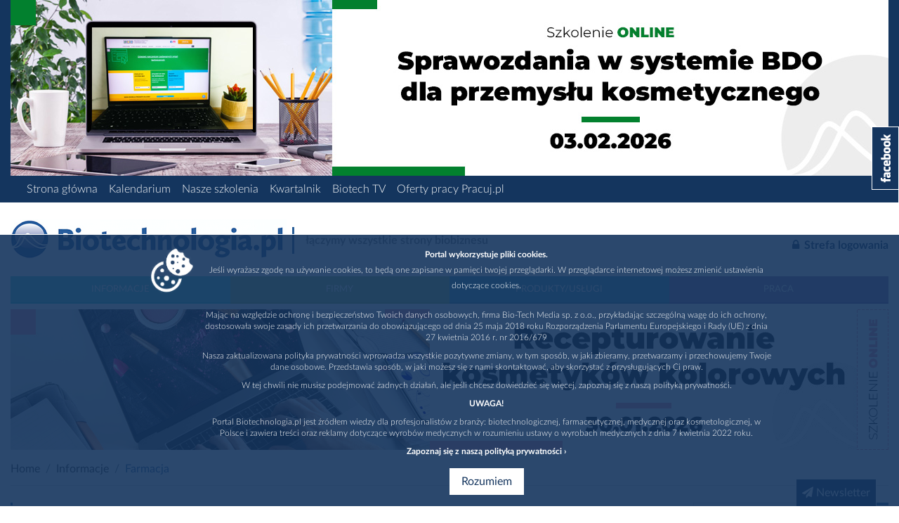

--- FILE ---
content_type: text/html; charset=utf-8
request_url: https://biotechnologia.pl/farmacja?page=2
body_size: 23799
content:
<!DOCTYPE html>
<html lang='pl'>
<head>
<meta name="csrf-param" content="authenticity_token" />
<meta name="csrf-token" content="+5WsepxTNDpCcnVSKnfElMjvISw29v4ELnirL0smQ7yV1hyLWntd7PHF1ADTlYXupfIEsQZ4L5eUTrF5mubE5Q==" />
<meta charset='utf-8'>
<meta content='IE=edge,chrome=1' http-equiv='X-UA-Compatible'>
<meta content='width=device-width, initial-scale=1.0' name='viewport'>
<meta content='Największy w Polsce portal branżowy, najświeższe informacje z branż: biotechnologia, kosmetologia, farmacja oraz technologie. ' name='description'>
<meta content='biotechnologia, farmacja, kosmetologia, biobiznes, firmy, wydarzenia, szkolenia, forum, praca,covid-19, koronawirus, sars-cov-2, innowacje, badania kliniczne, pandemia, bioetyka, nauka w polsce, nowe technologie, koronawirus w Polsce' name='keywords'>
<meta content='51.7770725, 19.4750128' name='ICBM'>
<meta content='51.7770725, 19.4750128' name='geo.position'>
<meta content='Kamińskiego 23, Łódź, Poland' name='geo.placename'>
<meta content='pl-ld' name='geo.region'>
<meta content='pl' http-equiv='content-language'>

<title>Biotechnologia.pl - łączymy wszystkie strony biobiznesu</title>
<link rel="stylesheet" media="all" href="/assets/v2/new_application-d1e64656430039a571e88c578402ece0ff6503953734fd2316e035e14766ef6d.css" />
<script src="/assets/v2/rollbar-e3b0c44298fc1c149afbf4c8996fb92427ae41e4649b934ca495991b7852b855.js"></script>
<script>
  !function(f,b,e,v,n,t,s)
  {if(f.fbq)return;n=f.fbq=function(){n.callMethod?
  n.callMethod.apply(n,arguments):n.queue.push(arguments)};
  if(!f._fbq)f._fbq=n;n.push=n;n.loaded=!0;n.version='2.0';
  n.queue=[];t=b.createElement(e);t.async=!0;
  t.src=v;s=b.getElementsByTagName(e)[0];
  s.parentNode.insertBefore(t,s)}(window, document,'script',
  'https://connect.facebook.net/en_US/fbevents.js');
  fbq('init', '907061123586495');
  fbq('track', 'PageView');
</script>
<link href='/assets/favicon-btm-eb2e9cc183b570ef76615a918099147a3865634f2f8aef5f0b263423d1bde5b2.ico' rel='icon'>
<link href='/assets/favicon-btm-eb2e9cc183b570ef76615a918099147a3865634f2f8aef5f0b263423d1bde5b2.ico' rel='shortcut'>
<link href='/assets/favicon-btm-eb2e9cc183b570ef76615a918099147a3865634f2f8aef5f0b263423d1bde5b2.ico' rel='shortcut icon'>
</head>
<body>
<noscript>
<img height='1' src='https://www.facebook.com/tr?id=907061123586495&amp;ev=PageView&amp;noscript=1' style='display:none' width='1'>
</noscript>
<script type='text/javascript'>
dataLayer = [];
</script>

<!-- Google Tag Manager -->
<noscript>
  <iframe src="//www.googletagmanager.com/ns.html?id=GTM-PZ8NVP" height="0" width="0" style="display:none;visibility:hidden"></iframe>
</noscript>
<script>
  (function(w,d,s,l,i){
    w[l]=w[l]||[];
    w[l].push({'gtm.start': new Date().getTime(),event:'gtm.js'});
    var f=d.getElementsByTagName(s)[0],
    j=d.createElement(s),dl=l!='dataLayer'?'&l='+l:'';
    j.async=true;
    j.src='//www.googletagmanager.com/gtm.js?id='+i+dl;
    f.parentNode.insertBefore(j,f);
  })
  (window,document,'script','dataLayer','GTM-PZ8NVP');
</script>
<!-- End Google Tag Manager -->
<script>console.log('updated script')</script>

<!--[if lte IE 9]>
<a style="display: block; text-align: center; margin-top: 100px; margin-bottom: 50px;" href="/"><img alt="Biotechnologia.pl" style="max-width: 400px;" src="/uploads/site/logo/1/biotechnologia-logo_na_portal.png" />
</a><div class='alert alert-danger' style='margin-bottom: 3px; text-align: center; max-width: 700px;margin: 0 auto;'>
Portal Biotechnologia.pl jest zbyt nowoczesny dla tak starożytnej przeglądarki. Zainstaluj nowszą lub zmień przeglądarkę na inną.
</div>
<style>
  .container-fluid, .container, .newsletter {
    display: none !important;
  }
</style>
<![endif]-->
<div class='container-fluid hidden-print'>
<div class='row header bg-primary'>
<div class='col'>
<div class='text-center'>
<div class='row'>
<div class='col text-center'>
<div class='cont'>
<div class='ats overflow-hidden hidden-print' data-position='Billboard'>

<a rel="nofollow" target="_blank" class="ats_link" style="cursor: pointer; z-index: 6; position: relative;  display: block; width:100%; background: #fff; overflow: hidden; margin: 0 auto; max-width: 1250px" data-id="1081" data-href="https://biotechnologia.pl/kalendarium/kosmetologia/szkolenie-online-sprawozdania-w-systemie-bdo-dla-przemyslu-kosmetycznego,3573" href="https://biotechnologia.pl/kalendarium/kosmetologia/szkolenie-online-sprawozdania-w-systemie-bdo-dla-przemyslu-kosmetycznego,3573"><img src='/uploads/ats/content/1081/optimized_1250x250-szkolenie-online-164.jpg' style='width: 100%; max-width: 1250'>
</a></div>

</div>
</div>
</div>

<div class='hidden-md-up p-b-10'></div>
</div>
<div class='container'>
<div class='hidden-sm-down'>
<div class='row no-gutters'>
<div class='col-12'>
<div class='d-flex justify-content-start flex-column flex-md-row'>
<div class='p-2 text-center text-md-right'><a class="text-white f-w-300" href="https://biotechnologia.pl/">Strona główna</a></div>
<div class='p-2 text-center text-md-right'><a class="text-white f-w-300" href="/kalendarium">Kalendarium</a></div>
<div class='p-2 text-center text-md-right'><a class="text-white f-w-300" href="/nasze-szkolenia">Nasze szkolenia</a></div>
<div class='p-2 text-center text-md-right'><a class="text-white f-w-300" href="/kwartalnik">Kwartalnik</a></div>
<div class='p-2 text-center text-md-right'><a class="text-white f-w-300" href="/biotech-tv">Biotech TV</a></div>
<div class='p-2 text-center text-md-right'><a class="text-white f-w-300" target="_blank" href="https://www.pracuj.pl/praca/badania%20i%20rozw%c3%b3j;cc,5002/farmaceutyka%20biotechnologia;cc,5002003">Oferty pracy Pracuj.pl</a></div>
</div>
</div>
</div>

</div>
</div>
</div>
</div>

</div>
<div class='container main-container'>
<div class='row align-items-center logo-zone mt-3 mb-3 mt-md-4 mb-md-2'>
<div class='col-9 col-md-9 col-lg-9'>
<div class='d-flex flex-column flex-lg-row'>
<a href="/"><img alt="Biotechnologia.pl" class="img-fluid" src="/uploads/site/logo/1/biotechnologia-logo_na_portal.png" />
</a><div class='slogan align-self-end pt-1 pt-md-2 pb-lg-2 pl-lg-3 ml-lg-2 mb-lg-2 font-weight-bold mr-auto hidden-sm-down'>
łączymy wszystkie strony biobiznesu
</div>
</div>
</div>
<div class='col-md-3 col-lg-3 hidden-sm-down'>
<a class='d-block login text-primary font-weight-bold text-right pt-2 pb-lg-2 mt-lg-3' href='/konto/zaloguj'>
<i class='fa fa-lock'></i>
Strefa logowania
</a>
</div>
<div class='col-3 col-md-12 col-lg-12' id='menu-wrapper'>
<input class='hidden-print' id='menu-toggle' type='checkbox'>
<label class='label-toggle hidden-md-up hidden-print' for='menu-toggle'>
<i class='fa fa-bars text-white'></i>
</label>
<div class='menu-logo-wrapper hidden-md-up pt-2 pb-2 pl-2'>
<a href="/"><img alt="Biotechnologia.pl" src="/uploads/site/logo/1/biotechnologia-logo_na_portal.png" />
</a></div>
<ul class='menu mb-0 mt-md-4 p-0 hidden-print'>
<li class='p-0 col dropdown bg-information text-center'>
<a class="text-uppercase small menu-main-link active" href="/informacje">Informacje</a>
<ul class='submenu'>
<li>
<a class="text-uppercase small" href="/biotechnologia">Biotechnologia</a>
</li>
<li>
<a class="text-uppercase small" href="/farmacja">Farmacja</a>
</li>
<li>
<a class="text-uppercase small" href="/kosmetologia">Kosmetologia</a>
</li>
<li>
<a class="text-uppercase small" href="/technologie">Technologie</a>
</li>
</ul>
</li>
<li class='p-0 col dropdown bg-companies text-center'>
<a class="text-uppercase small menu-main-link " href="/firmy">Firmy</a>
<ul class='submenu'>
<li>
<a class="text-uppercase small" href="/firmy/materialy-i-odczynniki">Materiały i odczynniki</a>
</li>
<li>
<a class="text-uppercase small" href="/firmy/aparatura-i-wyposazenie">Aparatura i wyposażenie</a>
</li>
<li>
<a class="text-uppercase small" href="/firmy/surowce-kosmetyczne">Surowce kosmetyczne</a>
</li>
<li>
<a class="text-uppercase small" href="/firmy/surowce-farmaceutyczne">Surowce farmaceutyczne</a>
</li>
<li>
<a class="text-uppercase small" href="/firmy/surowce-zywnosciowe">Surowce żywnościowe</a>
</li>
<li>
<a class="text-uppercase small" href="/firmy/firmy-uslugowe">Firmy usługowe</a>
</li>
<li>
<a class="text-uppercase small" href="/firmy/uczelnie-wyzsze">Uczelnie Wyższe</a>
</li>
<li>
<a class="text-uppercase small" href="/firmy/consulting">Consulting</a>
</li>
<li>
<a class="text-uppercase small" href="/firmy/badania-kliniczne-i-przedkliniczne">Badania kliniczne i przedkliniczne</a>
</li>
<li>
<a class="text-uppercase small" href="/firmy/patenty-i-rejestracje">Patenty i rejestracje</a>
</li>
<li>
<a class="text-uppercase small" href="/firmy/oprogramowanie">Oprogramowanie</a>
</li>
<li>
<a class="text-uppercase small" href="/firmy/opakowania">Opakowania</a>
</li>
<li>
<a class="text-uppercase small" href="/firmy/produkty-kosmetyczne">Produkty kosmetyczne</a>
</li>
<li>
<a class="text-uppercase small" href="/firmy/inne">Inne</a>
</li>
</ul>
</li>
<li class='p-0 col dropdown bg-producs text-center'>
<a class="text-uppercase small menu-main-link " href="/produkty">Produkty/Usługi</a>
<ul class='submenu'>
<li>
<a class="text-uppercase small" href="/produkty/aparatura">Aparatura</a>
</li>
<li>
<a class="text-uppercase small" href="/produkty/materialy-i-odczynniki">Materiały i odczynniki</a>
</li>
<li>
<a class="text-uppercase small" href="/produkty/surowce-kosmetyczne">Surowce kosmetyczne</a>
</li>
<li>
<a class="text-uppercase small" href="/produkty/surowce-farmaceutyczne">Surowce farmaceutyczne</a>
</li>
<li>
<a class="text-uppercase small" href="/produkty/surowce-zywnosciowe">Surowce żywnościowe</a>
</li>
<li>
<a class="text-uppercase small" href="/uslugi">Usługi</a>
</li>
</ul>
</li>
<li class='p-0 col dropdown bg-jobs text-center'>
<a class="text-uppercase small " href="/praca">Praca</a>
</li>
<div class='hidden-md-up'>
<div class='row no-gutters'>
<div class='col-12'>
<div class='d-flex justify-content-start flex-column flex-md-row'>
<div class='p-2 text-center text-md-right'><a class="text-white f-w-300" href="https://biotechnologia.pl/">Strona główna</a></div>
<div class='p-2 text-center text-md-right'><a class="text-white f-w-300" href="/kalendarium">Kalendarium</a></div>
<div class='p-2 text-center text-md-right'><a class="text-white f-w-300" href="/nasze-szkolenia">Nasze szkolenia</a></div>
<div class='p-2 text-center text-md-right'><a class="text-white f-w-300" href="/kwartalnik">Kwartalnik</a></div>
<div class='p-2 text-center text-md-right'><a class="text-white f-w-300" href="/biotech-tv">Biotech TV</a></div>
<div class='p-2 text-center text-md-right'><a class="text-white f-w-300" target="_blank" href="https://www.pracuj.pl/praca/badania%20i%20rozw%c3%b3j;cc,5002/farmaceutyka%20biotechnologia;cc,5002003">Oferty pracy Pracuj.pl</a></div>
</div>
</div>
</div>

</div>
</ul>

</div>
</div>

<div class='row'>
<div class='col text-center'>
<div class='cont'>
<div class='ats overflow-hidden hidden-print' data-position='Center top'>

<a rel="nofollow" target="_blank" class="ats_link" style="cursor: pointer; z-index: 6; position: relative;  display: block; width:100%; background: #fff; overflow: hidden; margin: 0 auto; max-width: 1250px" data-id="1082" data-href="https://biotechnologia.pl/kalendarium/kosmetologia/szkolenie-online-recepturowanie-kosmetykow-kolorowych-aspekty-praktyczne,3669" href="https://biotechnologia.pl/kalendarium/kosmetologia/szkolenie-online-recepturowanie-kosmetykow-kolorowych-aspekty-praktyczne,3669"><img src='/uploads/ats/content/1082/optimized_1250x200-szkolenie-online-67.jpg' style='width: 100%; max-width: 1250'>
</a></div>

</div>
</div>
</div>

<div class='hidden-print'>
<ol class="breadcrumb mt-3 mb-3 mb-md-4 pl-0 pt-0 pr-0 with-bottom-border"><li class="breadcrumb-item"><a href='/'>Home</a></li><li class="breadcrumb-item"><a href='/informacje'>Informacje</a></li><li class="breadcrumb-item active">Farmacja</li></ol>

</div>
<noscript>
<div class='alert alert-danger' style='margin-bottom: 3px; text-align: center;'>
Portal biotechnologia.pl korzysta z Javascript. Włącz go w swojej przeglądarce, aby w pełni cieszyć się portalem.
Nie wiesz jak?
<a href="/wlacz-javascript">Kliknij tutaj.</a>
</div>
</noscript>
<div class='row'>
<div class='col-12 col-md-4 col-lg-3 hidden-sm-down hidden-print'>
<div class='sidebar-menu mb-4'>
<a class="link-no-style pl-3 pt-2 pb-2 d-block" href="/biotechnologia?utm_source=farmacja&amp;utm_medium=left_menu&amp;utm_campaign=production">Biotechnologia</a>
<a class="active link-no-style pl-3 pt-2 pb-2 d-block" href="/farmacja?utm_source=farmacja&amp;utm_medium=left_menu&amp;utm_campaign=production">Farmacja</a>
<a class="link-no-style pl-3 pt-2 pb-2 d-block" href="/kosmetologia?utm_source=farmacja&amp;utm_medium=left_menu&amp;utm_campaign=production">Kosmetologia</a>
<a class="link-no-style pl-3 pt-2 pb-2 d-block" href="/technologie?utm_source=farmacja&amp;utm_medium=left_menu&amp;utm_campaign=production">Technologie</a>
</div>
<div class='tag-map mb-4 bordered'>
<h6 class='pb-3 mb-3 text-uppercase text text-primary-light font-weight-bold small with-border'>MAPA TAGÓW</h6>
<a class='tag p-2 mb-1 d-inline-block font-weight-bold small' href='?tag=onkologia'>onkologia</a>
<a class='tag p-2 mb-1 d-inline-block font-weight-bold small' href='?tag=antybiotykooporność'>antybiotykooporność</a>
<a class='tag p-2 mb-1 d-inline-block font-weight-bold small' href='?tag=badania kliniczne'>badania kliniczne</a>
<a class='tag p-2 mb-1 d-inline-block font-weight-bold small' href='?tag=cukrzyca'>cukrzyca</a>
<a class='tag p-2 mb-1 d-inline-block font-weight-bold small' href='?tag=suplementy diety'>suplementy diety</a>
<a class='tag p-2 mb-1 d-inline-block font-weight-bold small' href='?tag=pandemia'>pandemia</a>
<a class='tag p-2 mb-1 d-inline-block font-weight-bold small' href='?tag=dieta'>dieta</a>
<a class='tag p-2 mb-1 d-inline-block font-weight-bold small' href='?tag=koronawirus'>koronawirus</a>
<a class='tag p-2 mb-1 d-inline-block font-weight-bold small' href='?tag=covid-19'>covid-19</a>
<a class='tag p-2 mb-1 d-inline-block font-weight-bold small' href='?tag=sars-cov-2'>sars-cov-2</a>
</div>


<div class='sidebar-jobs pl-3'>
<a href="/praca"><h6 class='pt-4 mb-3 text-uppercase text text-primary-light font-weight-bold small'>Oferty pracy</h6>
</a><ul class='p-0 list-unstyled'>
<li><a class="job pt-3 pb-3 d-inline-block" href="/praca/postdoctoral-researcher-in-the-laboratory-of-prokaryotic-gene-regulation,21922"><span class='font-weight-bold'>POSTDOCTORAL RESEARCHER IN THE LABORATORY OF PROKARYOTIC GENE REGULATION</span>
<span>, International Institute of Molecular and Cell Biology in Warsaw</span>
<div>POSTDOCTORAL RESEARCHER IN THE LABORATORY OF PROKARYOTIC GENE REGULATION

 

The Laboratory of Prokaryotic Gene Regulation (website) at the...</div>
</a></li>
<li><a class="job pt-3 pb-3 d-inline-block" href="/praca/genomics-facility-head,21921"><span class='font-weight-bold'>Genomics Facility Head</span>
<span>, International Institute of Molecular and Cell Biology in Warsaw</span>
<div>Genomics Facility Head

The International Institute of Molecular and Cell Biology in Warsaw (IIMCB), Poland 

invites applications for the...</div>
</a></li>
<li><a class="job pt-3 pb-3 d-inline-block" href="/praca/postdoctoral-researcher,21920"><span class='font-weight-bold'>Postdoctoral Researcher</span>
<span>, Instytut Biologii Doświadczalnej im. M. Nenckiego PAN</span>
<div>Instytut Biologii Doświadczalnej im. M. Nenckiego PAN poszukuje kandydatów na stanowisko:

Postdoctoral Researcher w Pracowni Plastyczności...</div>
</a></li>
</ul>
</div>



</div>
<div class='col-12 col-md-8 col-lg-9'>
<div class='article-list'>
<div class='d-flex justify-content-between mb-4 flex-column flex-md-row'>
<h1 class='mt-4 mt-md-auto mb-auto text-uppercase text-primary-light font-weight-bold small flex-last flex-md-first'>Farmacja</h1>
<div class='search search-lists'>
<form class="article_search" id="article_search" action="/farmacja" accept-charset="UTF-8" method="get"><input name="utf8" type="hidden" value="&#x2713;" /><input id="sunspot_search" placeholder="Szukaj artykułu" autocomplete="off" type="text" name="q[title_or_subtitle_cont]" />
<button class='btn btn-link' id='sunspot_search_btn' type='submit'>
<i class='fa fa-search'></i>
<span class='small'>Szukaj</span>
</button>
</form>
</div>
</div>
<div class='article-preview hovered-item mb-5'>
<div class='row'>
<div class='col-12 col-md-4 col-sm-3'>
<a class="link-no-style p-4" href="/farmacja/czy-to-adhd-kiedy-objawy-sa-sygnalem-by-zglosic-sie-do-specjalisty,24177"><div class='p-relative'>
<img alt="Czy to ADHD? Kiedy objawy są sygnałem, by zgłosić się do specjalisty" class="w-100" src="/uploads/article/main_image/24177/mainpage_fill_big_ADHD.jpg" />
<div class='article-icons'>
</div>
</div>
</a></div>
<div class='col-12 col-md-8 col-sm-9 mb-4 mb-md-4'>
<a class="link-no-style p-4" href="/farmacja/czy-to-adhd-kiedy-objawy-sa-sygnalem-by-zglosic-sie-do-specjalisty,24177"><h6 class='font-weight-bold'>Czy to ADHD? Kiedy objawy są sygnałem, by zgłosić się do specjalisty</h6>
<span class='font-weight-light mb-2'>W ostatnich latach coraz więcej osób dorosłych zastanawia się, czy ich codzienne trudności z koncentracją, organizacją czy emocjami mogą mieć związek z ADHD. Psychiatra Konrad Jurczakowski podkreśla, że kluczowe jest nie pojedyncze „zapominalstwo”, ale utrzymujące się wzorce zachowania, które realnie utrudniają życie zawodowe, naukę i relacje z innymi.
</span>
</a></div>
</div>
<div class='row bottom-bar'>
<div class='col-12'>
<div class='p-2 pl-3 bg-primary-lighter'><span><a data-commercial="false" href="/informacje?autor=redakcja-portalu,2310">Redakcja portalu</a>, 03.12.2025</span>, 
<a class='link-no-style font-weight-bold'>Tagi: </a>
<a class="link-no-style" href="/informacje?tag=ADHD">ADHD</a>, <a class="link-no-style" href="/informacje?tag=objawy ADHD">objawy ADHD</a>
</div>
</div>
</div>
</div>

<div class='article-preview hovered-item mb-5'>
<div class='row'>
<div class='col-12 col-md-4 col-sm-3'>
<a class="link-no-style p-4" href="/farmacja/kolagen-w-praktyce-zrodla-i-zastosowania,24174"><div class='p-relative'>
<img alt="Kolagen w praktyce – źródła i zastosowania" class="w-100" src="/uploads/article/main_image/24174/mainpage_fill_big_Zrzut_ekranu_2025-12-02_062218.png" />
<div class='article-icons'>
</div>
</div>
</a></div>
<div class='col-12 col-md-8 col-sm-9 mb-4 mb-md-4'>
<a class="link-no-style p-4" href="/farmacja/kolagen-w-praktyce-zrodla-i-zastosowania,24174"><h6 class='font-weight-bold'>Kolagen w praktyce – źródła i zastosowania</h6>
<span class='font-weight-light mb-2'>W świecie dynamicznie rozwijającej się biotechnologii i medycyny kolagen zajmuje szczególne miejsce jako białko o niezwykłych właściwościach i szerokim spektrum zastosowań. Po omówieniu jego struktury i funkcji w pierwszym artykule naszego cyklu czas skupić się na praktycznych aspektach, które mają kluczowe znaczenie dla przemysłu kosmetycznego, medycznego oraz suplementacyjnego. 
</span>
</a></div>
</div>
<div class='row bottom-bar'>
<div class='col-12'>
<div class='p-2 pl-3 bg-primary-lighter'><span><a data-commercial="false" href="/informacje?autor=redakcja-portalu,2310">Redakcja portalu</a>, 02.12.2025</span>, 
<a class='link-no-style font-weight-bold'>Tagi: </a>
<a class="link-no-style" href="/informacje?tag=biodostępność">biodostępność</a>, <a class="link-no-style" href="/informacje?tag=medycyna regeneracyjna">medycyna regeneracyjna</a>, <a class="link-no-style" href="/informacje?tag=suplementy diety">suplementy diety</a>, <a class="link-no-style" href="/informacje?tag=denaturacja">denaturacja</a>, <a class="link-no-style" href="/informacje?tag=kolagen">kolagen</a>, <a class="link-no-style" href="/informacje?tag=hydroliza">hydroliza</a>, <a class="link-no-style" href="/informacje?tag=hodowle komórkowe">hodowle komórkowe</a>, <a class="link-no-style" href="/informacje?tag=inżynieria tkankowa">inżynieria tkankowa</a>, <a class="link-no-style" href="/informacje?tag=kosmetyki przeciwstarzeniowe">kosmetyki przeciwstarzeniowe</a>, <a class="link-no-style" href="/informacje?tag=kolagen hydrolizowany">kolagen hydrolizowany</a>, <a class="link-no-style" href="/informacje?tag=kolagen natywny">kolagen natywny</a>, <a class="link-no-style" href="/informacje?tag=masa cząsteczkowa">masa cząsteczkowa</a>, <a class="link-no-style" href="/informacje?tag=typy kolagenu">typy kolagenu</a>, <a class="link-no-style" href="/informacje?tag=źródła kolagenu">źródła kolagenu</a>, <a class="link-no-style" href="/informacje?tag=kolagen zwierzęcy">kolagen zwierzęcy</a>, <a class="link-no-style" href="/informacje?tag=kolagen morski">kolagen morski</a>, <a class="link-no-style" href="/informacje?tag=kolagen roślinny">kolagen roślinny</a>, <a class="link-no-style" href="/informacje?tag=kolagen rekombinowany">kolagen rekombinowany</a>, <a class="link-no-style" href="/informacje?tag=nanokolagen">nanokolagen</a>
</div>
</div>
</div>
</div>

<div class='article-preview hovered-item mb-5'>
<div class='row'>
<div class='col-12 col-md-4 col-sm-3'>
<a class="link-no-style p-4" href="/farmacja/dysfunkcja-tarczycy-w-czasie-ciazy-moze-zwiekszac-ryzyko-autyzmu-u-dzieci,24168"><div class='p-relative'>
<img alt="Dysfunkcja tarczycy w czasie ciąży może zwiększać ryzyko autyzmu u dzieci" class="w-100" src="/uploads/article/main_image/24168/mainpage_fill_big_Dysfunkcja.jpg" />
<div class='article-icons'>
</div>
</div>
</a></div>
<div class='col-12 col-md-8 col-sm-9 mb-4 mb-md-4'>
<a class="link-no-style p-4" href="/farmacja/dysfunkcja-tarczycy-w-czasie-ciazy-moze-zwiekszac-ryzyko-autyzmu-u-dzieci,24168"><h6 class='font-weight-bold'>Dysfunkcja tarczycy w czasie ciąży może zwiększać ryzyko autyzmu u dzieci</h6>
<span class='font-weight-light mb-2'>Kobiety, u których w czasie ciąży utrzymują się zaburzenia hormonalne dotyczące tarczycy, mogą być narażone na większe ryzyko urodzenia dziecka z autyzmem – informuje „The Journal of Clinical Endocrinology &amp; Metabolism”.
</span>
</a></div>
</div>
<div class='row bottom-bar'>
<div class='col-12'>
<div class='p-2 pl-3 bg-primary-lighter'><span><a data-commercial="false" href="/informacje?autor=redakcja-portalu,2310">Redakcja portalu</a>, 28.11.2025</span>, 
<a class='link-no-style font-weight-bold'>Tagi: </a>
<a class="link-no-style" href="/informacje?tag=autyzm">autyzm</a>, <a class="link-no-style" href="/informacje?tag=zaburzenia hormonalne">zaburzenia hormonalne</a>, <a class="link-no-style" href="/informacje?tag=tarczyca">tarczyca</a>, <a class="link-no-style" href="/informacje?tag=choroby tarczycy">choroby tarczycy</a>, <a class="link-no-style" href="/informacje?tag=hormony tarczycy">hormony tarczycy</a>
</div>
</div>
</div>
</div>

<div class='article-preview hovered-item mb-5'>
<div class='row'>
<div class='col-12 col-md-4 col-sm-3'>
<a class="link-no-style p-4" href="/farmacja/wszechstronne-korzysci-terapii-wisceralnej,24142"><div class='p-relative'>
<img alt="Wszechstronne korzyści terapii wisceralnej " class="w-100" src="/uploads/article/main_image/24142/mainpage_fill_big_pexels-yankrukov-5793985.jpg" />
<div class='article-icons'>
</div>
</div>
</a></div>
<div class='col-12 col-md-8 col-sm-9 mb-4 mb-md-4'>
<a class="link-no-style p-4" href="/farmacja/wszechstronne-korzysci-terapii-wisceralnej,24142"><h6 class='font-weight-bold'>Wszechstronne korzyści terapii wisceralnej </h6>
<span class='font-weight-light mb-2'>Ból kręgosłupa, napięcie mięśni i uporczywe problemy trawienne… czy w każdym z tych przypadków źródłem dolegliwości mogą narządy wewnętrzne? Badania pokazują, że ich swobodna ruchomość ma istotne znaczenie dla prawidłowego funkcjonowania całego organizmu, a terapia wisceralna, oparta na precyzyjnych technikach manualnych, pomaga przywracać tę równowagę, łącząc wiedzę anatomiczną z fizjologią organizmu.
</span>
</a></div>
</div>
<div class='row bottom-bar'>
<div class='col-12'>
<div class='p-2 pl-3 bg-primary-lighter'><span><a data-commercial="false" href="/informacje?autor=magdalena-ulanowska,11361">Magdalena Ulanowska</a>, 27.11.2025</span>, 
<a class='link-no-style font-weight-bold'>Tagi: </a>
<a class="link-no-style" href="/informacje?tag=fizjoterapia">fizjoterapia</a>, <a class="link-no-style" href="/informacje?tag=dolegliwości układu pokarmowego">dolegliwości układu pokarmowego</a>, <a class="link-no-style" href="/informacje?tag=choroby jelit">choroby jelit</a>, <a class="link-no-style" href="/informacje?tag=ból kręgosłupa">ból kręgosłupa</a>, <a class="link-no-style" href="/informacje?tag=masaż brzucha">masaż brzucha</a>, <a class="link-no-style" href="/informacje?tag=terapia wisceralna">terapia wisceralna</a>, <a class="link-no-style" href="/informacje?tag=masaż wisceralny">masaż wisceralny</a>, <a class="link-no-style" href="/informacje?tag=terapia manualna brzucha">terapia manualna brzucha</a>, <a class="link-no-style" href="/informacje?tag=terapia manualna">terapia manualna</a>, <a class="link-no-style" href="/informacje?tag=przewlekły ból mięśniowo-szkieletowy">przewlekły ból mięśniowo-szkieletowy</a>, <a class="link-no-style" href="/informacje?tag=zaparcia idiopatyczne">zaparcia idiopatyczne</a>, <a class="link-no-style" href="/informacje?tag=bóle brzucha">bóle brzucha</a>, <a class="link-no-style" href="/informacje?tag=dolegliwości jelitowe">dolegliwości jelitowe</a>, <a class="link-no-style" href="/informacje?tag=narządy wewnętrzne">narządy wewnętrzne</a>
</div>
</div>
</div>
</div>

<div class='article-preview hovered-item mb-5'>
<div class='row'>
<div class='col-12 col-md-4 col-sm-3'>
<a class="link-no-style p-4" href="/farmacja/adamed-pharma-otworzyl-nowe-centrum-badawczo-rozwojowe-by-w-oparciu-o-najnowoczesniejsze-technologie-przyspieszyc-swoje-prace-nad-przelomowymi-terapiami,24162"><div class='p-relative'>
<img alt="Adamed Pharma otworzył nowe Centrum Badawczo-Rozwojowe, by w oparciu o najnowocześniejsze t" class="w-100" src="/uploads/article/main_image/24162/mainpage_fill_big_Zrzut_ekranu_2025-11-25_180231.png" />
<div class='article-icons'>
</div>
</div>
</a></div>
<div class='col-12 col-md-8 col-sm-9 mb-4 mb-md-4'>
<a class="link-no-style p-4" href="/farmacja/adamed-pharma-otworzyl-nowe-centrum-badawczo-rozwojowe-by-w-oparciu-o-najnowoczesniejsze-technologie-przyspieszyc-swoje-prace-nad-przelomowymi-terapiami,24162"><h6 class='font-weight-bold'>Adamed Pharma otworzył nowe Centrum Badawczo-Rozwojowe, by w oparciu o najnowocześniejsze technologie przyspieszyć swoje prace nad przełomowymi terapiami</h6>
<span class='font-weight-light mb-2'>Adamed Pharma otworzył nowoczesne Centrum Badawczo-Rozwojowe Adamed Discovery w Kajetanach, gdzie polscy naukowcy pracują nad oryginalnymi lekami w obszarze onkologii, neuropsychiatrii oraz rozwojem szczepionek w technologii mRNA. To kolejny ośrodek badawczy polskiej firmy, która ponad 20 lat temu, jako pierwsza w kraju, zaczęła rozwijać leki oryginalne. Projekty są realizowane zarówno w kraju, jak i za granicą. Polska firma, tylko na badania nad lekami onkologicznymi, przeznaczyła już blisko 450 mln zł.  
</span>
</a></div>
</div>
<div class='row bottom-bar'>
<div class='col-12'>
<div class='p-2 pl-3 bg-primary-lighter'><span><a data-commercial="false" href="/informacje?autor=redakcja-portalu,2310">Redakcja portalu</a>, 26.11.2025</span>, 
<a class='link-no-style font-weight-bold'>Tagi: </a>
<a class="link-no-style" href="/informacje?tag=onkologia">onkologia</a>, <a class="link-no-style" href="/informacje?tag=inwestycje">inwestycje</a>, <a class="link-no-style" href="/informacje?tag=mRNA">mRNA</a>, <a class="link-no-style" href="/informacje?tag=komercjalizacja">komercjalizacja</a>, <a class="link-no-style" href="/informacje?tag=choroby neurodegeneracyjne">choroby neurodegeneracyjne</a>, <a class="link-no-style" href="/informacje?tag=badania i rozwój">badania i rozwój</a>, <a class="link-no-style" href="/informacje?tag=leki innowacyjne">leki innowacyjne</a>, <a class="link-no-style" href="/informacje?tag=nauka i biznes">nauka i biznes</a>, <a class="link-no-style" href="/informacje?tag=centrum badawczo-rozwojowe">centrum badawczo-rozwojowe</a>, <a class="link-no-style" href="/informacje?tag=finansowanie">finansowanie</a>, <a class="link-no-style" href="/informacje?tag=leki oryginalne">leki oryginalne</a>, <a class="link-no-style" href="/informacje?tag=nauka w Polsce">nauka w Polsce</a>, <a class="link-no-style" href="/informacje?tag=leki first-in-class">leki first-in-class</a>, <a class="link-no-style" href="/informacje?tag=Adamed Pharma">Adamed Pharma</a>, <a class="link-no-style" href="/informacje?tag=Adamed Discovery">Adamed Discovery</a>, <a class="link-no-style" href="/informacje?tag=ONCO51">ONCO51</a>
</div>
</div>
</div>
</div>

<div class='article-preview hovered-item mb-5'>
<div class='row'>
<div class='col-12 col-md-4 col-sm-3'>
<a class="link-no-style p-4" href="/farmacja/podsumowanie-iii-beskidzkiej-akademii-kardiologii-i-innowacji-medycznych-besdkard,24161"><div class='p-relative'>
<img alt="Podsumowanie III Beskidzkiej Akademii Kardiologii i Innowacji Medycznych BesdKard" class="w-100" src="/uploads/article/main_image/24161/mainpage_fill_big_BesdKard.jpg" />
<div class='article-icons'>
</div>
</div>
</a></div>
<div class='col-12 col-md-8 col-sm-9 mb-4 mb-md-4'>
<a class="link-no-style p-4" href="/farmacja/podsumowanie-iii-beskidzkiej-akademii-kardiologii-i-innowacji-medycznych-besdkard,24161"><h6 class='font-weight-bold'>Podsumowanie III Beskidzkiej Akademii Kardiologii i Innowacji Medycznych BesdKard</h6>
<span class='font-weight-light mb-2'>W dniach 5-7 listopada 2025 r. w Hotelu Magnus Resort w Bystrej odbyła się III Beskidzka Akademia Kardiologii i Innowacji Medycznych BesdKard – konferencja poświęcona najnowszym osiągnięciom w diagnostyce, leczeniu i rehabilitacji chorób sercowo-naczyniowych oraz wdrażaniu technologicznych innowacji w kardiologii. To jedno z najważniejszych wydarzeń naukowo-edukacyjnych w południowej Polsce, którego celem jest integracja środowisk medycznych oraz wymiana aktualnej wiedzy dotyczącej terapii pacjentów kardiologicznych.
</span>
</a></div>
</div>
<div class='row bottom-bar'>
<div class='col-12'>
<div class='p-2 pl-3 bg-primary-lighter'><span><a data-commercial="false" href="/informacje?autor=redakcja-portalu,2310">Redakcja portalu</a>, 25.11.2025</span>, 
<a class='link-no-style font-weight-bold'>Tagi: </a>
<a class="link-no-style" href="/informacje?tag=konferencja">konferencja</a>, <a class="link-no-style" href="/informacje?tag=innowacje">innowacje</a>, <a class="link-no-style" href="/informacje?tag=nowe technologie">nowe technologie</a>, <a class="link-no-style" href="/informacje?tag=kardiologia">kardiologia</a>, <a class="link-no-style" href="/informacje?tag=choroby sercowo-naczyniowe">choroby sercowo-naczyniowe</a>, <a class="link-no-style" href="/informacje?tag=BesdKard">BesdKard</a>
</div>
</div>
</div>
</div>

<div class='article-preview hovered-item mb-5'>
<div class='row'>
<div class='col-12 col-md-4 col-sm-3'>
<a class="link-no-style p-4" href="/farmacja/jerzy-starak-nagrodzony-za-tworzenie-w-polsce-krajowego-ekosystemu-biofarmaceutycznego,24156"><div class='p-relative'>
<img alt="Jerzy Starak nagrodzony za tworzenie w Polsce krajowego ekosystemu biofarmaceutycznego" class="w-100" src="/uploads/article/main_image/24156/mainpage_fill_big_Jerzy_Starak_zdj.png" />
<div class='article-icons'>
</div>
</div>
</a></div>
<div class='col-12 col-md-8 col-sm-9 mb-4 mb-md-4'>
<a class="link-no-style p-4" href="/farmacja/jerzy-starak-nagrodzony-za-tworzenie-w-polsce-krajowego-ekosystemu-biofarmaceutycznego,24156"><h6 class='font-weight-bold'>Jerzy Starak nagrodzony za tworzenie w Polsce krajowego ekosystemu biofarmaceutycznego</h6>
<span class='font-weight-light mb-2'>Podczas ceremonii wręczenia medali Alberta de Jaeger’a polskiej edycji konkursu Prix Galien Jerzy Starak został uhonorowany nagrodą Prix Galien Polska za zbudowanie rodzimego ekosystemu biofarmaceutycznego, który wzmacnia odporność lekową państwa i zwiększa jego strategiczne znaczenie. Kapituła konkursu doceniła wieloletnie i konsekwentne dążenia prowadzące do stałego wzmacniania krajowych kompetencji w produkcji leków, rozwoju polskiej biotechnologii w zakresie opracowania, wytwarzania leków biologicznych i rozwoju badań naukowych.
</span>
</a></div>
</div>
<div class='row bottom-bar'>
<div class='col-12'>
<div class='p-2 pl-3 bg-primary-lighter'><span><a data-commercial="false" href="/informacje?autor=redakcja-portalu,2310">Redakcja portalu</a>, 24.11.2025</span>, 
<a class='link-no-style font-weight-bold'>Tagi: </a>
<a class="link-no-style" href="/informacje?tag=Polpharma">Polpharma</a>, <a class="link-no-style" href="/informacje?tag=konkurs">konkurs</a>, <a class="link-no-style" href="/informacje?tag=Jerzy Starak">Jerzy Starak</a>, <a class="link-no-style" href="/informacje?tag=Naukowa Fundacja Polpharmy">Naukowa Fundacja Polpharmy</a>, <a class="link-no-style" href="/informacje?tag=JJP Biologics">JJP Biologics</a>, <a class="link-no-style" href="/informacje?tag=Rezon Bio">Rezon Bio</a>, <a class="link-no-style" href="/informacje?tag=Prix Galien Polska">Prix Galien Polska</a>
</div>
</div>
</div>
</div>

<div class='article-preview hovered-item mb-5'>
<div class='row'>
<div class='col-12 col-md-4 col-sm-3'>
<a class="link-no-style p-4" href="/farmacja/jak-leki-psychotropowe-wplywaja-na-sklad-mikrobioty-jelitowej,24136"><div class='p-relative'>
<img alt="Jak leki psychotropowe wpływają na skład mikrobioty jelitowej?" class="w-100" src="/uploads/article/main_image/24136/mainpage_fill_big_pexels-artempodrez-4492103.jpg" />
<div class='article-icons'>
</div>
</div>
</a></div>
<div class='col-12 col-md-8 col-sm-9 mb-4 mb-md-4'>
<a class="link-no-style p-4" href="/farmacja/jak-leki-psychotropowe-wplywaja-na-sklad-mikrobioty-jelitowej,24136"><h6 class='font-weight-bold'>Jak leki psychotropowe wpływają na skład mikrobioty jelitowej?</h6>
<span class='font-weight-light mb-2'>Mikrobiota jelitowa odgrywa istotną rolę w utrzymaniu zdrowia człowieka, a jej zaburzenia coraz częściej wiązane są z chorobami psychicznymi i neurologicznymi. W ostatnich latach zwraca się uwagę na to, że nie tylko antybiotyki, ale także leki psychotropowe mogą wpływać na skład i funkcjonowanie mikrobioty jelitowej. Naukowcy zaczynają zatem patrzeć na oś jelita-mózg z nowej perspektywy, a eksperymenty ex vivo dają zaskakujące odpowiedzi.
</span>
</a></div>
</div>
<div class='row bottom-bar'>
<div class='col-12'>
<div class='p-2 pl-3 bg-primary-lighter'><span><a data-commercial="false" href="/informacje?autor=magdalena-ulanowska,11361">Magdalena Ulanowska</a>, 21.11.2025</span>, 
<a class='link-no-style font-weight-bold'>Tagi: </a>
<a class="link-no-style" href="/informacje?tag=bakterie jelitowe">bakterie jelitowe</a>, <a class="link-no-style" href="/informacje?tag=mikroflora jelitowa">mikroflora jelitowa</a>, <a class="link-no-style" href="/informacje?tag=probiotyki">probiotyki</a>, <a class="link-no-style" href="/informacje?tag=bakterie probiotyczne">bakterie probiotyczne</a>, <a class="link-no-style" href="/informacje?tag=oś jelita-mózg">oś jelita-mózg</a>, <a class="link-no-style" href="/informacje?tag=mikrobiom jelitowy">mikrobiom jelitowy</a>, <a class="link-no-style" href="/informacje?tag=leki psychiatryczne">leki psychiatryczne</a>, <a class="link-no-style" href="/informacje?tag=badania ex vivo">badania ex vivo</a>, <a class="link-no-style" href="/informacje?tag=leki przeciwdepresyjne">leki przeciwdepresyjne</a>, <a class="link-no-style" href="/informacje?tag=SCFA">SCFA</a>, <a class="link-no-style" href="/informacje?tag=leki psychotropowe">leki psychotropowe</a>, <a class="link-no-style" href="/informacje?tag=Arypiprazol">Arypiprazol</a>, <a class="link-no-style" href="/informacje?tag=skład mikroflory jelitowej">skład mikroflory jelitowej</a>, <a class="link-no-style" href="/informacje?tag=Escitalopram">Escitalopram</a>
</div>
</div>
</div>
</div>

<div class='article-preview hovered-item mb-5'>
<div class='row'>
<div class='col-12 col-md-4 col-sm-3'>
<a class="link-no-style p-4" href="/farmacja/regularne-wytryski-moga-chronic-prostate-co-na-to-polacy,24153"><div class='p-relative'>
<img alt="Regularne wytryski mogą chronić prostatę. Co na to Polacy?" class="w-100" src="/uploads/article/main_image/24153/mainpage_fill_big_Zrzut_ekranu_2025-11-20_045605.png" />
<div class='article-icons'>
</div>
</div>
</a></div>
<div class='col-12 col-md-8 col-sm-9 mb-4 mb-md-4'>
<a class="link-no-style p-4" href="/farmacja/regularne-wytryski-moga-chronic-prostate-co-na-to-polacy,24153"><h6 class='font-weight-bold'>Regularne wytryski mogą chronić prostatę. Co na to Polacy?</h6>
<span class='font-weight-light mb-2'>Regularna aktywność seksualna może realnie wpływać na zdrowie prostaty – tak wynika z 18-letniego badania Harvard Medical School, w którym wykazano, że mężczyźni ejakulujący co najmniej 21 razy w miesiącu mieli o 20% niższe ryzyko zachorowania na raka prostaty niż ci, którzy mieli 4-7 wytrysków w miesiącu. [1] Co sądzą o tym Polacy? 
</span>
</a></div>
</div>
<div class='row bottom-bar'>
<div class='col-12'>
<div class='p-2 pl-3 bg-primary-lighter'><span><a data-commercial="false" href="/informacje?autor=redakcja-portalu,2310">Redakcja portalu</a>, 20.11.2025</span>, 
<a class='link-no-style font-weight-bold'>Tagi: </a>
<a class="link-no-style" href="/informacje?tag=rak prostaty">rak prostaty</a>, <a class="link-no-style" href="/informacje?tag=profilaktyka">profilaktyka</a>, <a class="link-no-style" href="/informacje?tag=wytrysk">wytrysk</a>, <a class="link-no-style" href="/informacje?tag=aktywność seksualna">aktywność seksualna</a>, <a class="link-no-style" href="/informacje?tag=ejakulacja">ejakulacja</a>, <a class="link-no-style" href="/informacje?tag=Movember">Movember</a>
</div>
</div>
</div>
</div>

<div class='article-preview hovered-item mb-5'>
<div class='row'>
<div class='col-12 col-md-4 col-sm-3'>
<a class="link-no-style p-4" href="/farmacja/cholesterol-pod-lupa-teraz-rowniez-wsrod-dzieci,24146"><div class='p-relative'>
<img alt="Cholesterol pod lupą. Teraz również wśród dzieci" class="w-100" src="/uploads/article/main_image/24146/mainpage_fill_big_cholesterol.jpg" />
<div class='article-icons'>
</div>
</div>
</a></div>
<div class='col-12 col-md-8 col-sm-9 mb-4 mb-md-4'>
<a class="link-no-style p-4" href="/farmacja/cholesterol-pod-lupa-teraz-rowniez-wsrod-dzieci,24146"><h6 class='font-weight-bold'>Cholesterol pod lupą. Teraz również wśród dzieci</h6>
<span class='font-weight-light mb-2'>Od maja 2025 r. w bilansie sześciolatka pojawiło się nowe badanie – oznaczenie poziomu cholesterolu we krwi. To prosty test wykonywany z próbki krwi żylnej w ramach rutynowej wizyty kontrolnej, w pełni finansowanej przez Narodowy Fundusz Zdrowia. Dzięki niemu można wcześnie wykryć zaburzenia gospodarki lipidowej, w tym rodzinną hipercholesterolemię, czyli genetycznie uwarunkowany, bardzo wysoki poziom cholesterolu, który pojawia się już w dzieciństwie.
</span>
</a></div>
</div>
<div class='row bottom-bar'>
<div class='col-12'>
<div class='p-2 pl-3 bg-primary-lighter'><span><a data-commercial="false" href="/informacje?autor=redakcja-portalu,2310">Redakcja portalu</a>, 18.11.2025</span>, 
<a class='link-no-style font-weight-bold'>Tagi: </a>
<a class="link-no-style" href="/informacje?tag=cholesterol">cholesterol</a>, <a class="link-no-style" href="/informacje?tag=profilaktyka">profilaktyka</a>, <a class="link-no-style" href="/informacje?tag=hipercholesterolemia">hipercholesterolemia</a>, <a class="link-no-style" href="/informacje?tag=lipidogram">lipidogram</a>, <a class="link-no-style" href="/informacje?tag=bilans sześciolatka">bilans sześciolatka</a>
</div>
</div>
</div>
</div>

<div class='row'>
<div class='col text-center'>
<div class='cont'>
<div class='ats overflow-hidden hidden-print' data-position='Context baner'>

<a rel="nofollow" target="_blank" class="ats_link" style="cursor: pointer; z-index: 6; position: relative;  display: block; width:100%; background: #fff; overflow: hidden; margin: 0 auto; max-width: 930px" data-id="1068" data-href="https://analytica.de/en/munich/tickets/?utm_campaign=ANL_av_online&amp;utm_medium=other_mmg&amp;utm_source=BIOTECHNOLOGIA&amp;utm_content=251119RM08&amp;utm_creative_format=newsletter&amp;utm_marketing_tactic=performance" href="https://analytica.de/en/munich/tickets/?utm_campaign=ANL_av_online&amp;utm_medium=other_mmg&amp;utm_source=BIOTECHNOLOGIA&amp;utm_content=251119RM08&amp;utm_creative_format=newsletter&amp;utm_marketing_tactic=performance"><img src='/uploads/ats/content/1068/optimized_980x150_analytica.png' style='width: 100%; max-width: 930'>
</a></div>

<div class='mb-5'></div>
<div class='clearfix'></div>
</div>
</div>
</div>

<div class='article-preview hovered-item mb-5'>
<div class='row'>
<div class='col-12 col-md-4 col-sm-3'>
<a class="link-no-style p-4" href="/farmacja/jod-znow-na-cenzurowanym-ekspertka-ostrzega-przed-jego-niedoborami,24144"><div class='p-relative'>
<img alt="Jod znów na cenzurowanym – ekspertka ostrzega przed jego niedoborami" class="w-100" src="/uploads/article/main_image/24144/mainpage_fill_big_pexels-castorlystock-3693293.jpg" />
<div class='article-icons'>
</div>
</div>
</a></div>
<div class='col-12 col-md-8 col-sm-9 mb-4 mb-md-4'>
<a class="link-no-style p-4" href="/farmacja/jod-znow-na-cenzurowanym-ekspertka-ostrzega-przed-jego-niedoborami,24144"><h6 class='font-weight-bold'>Jod znów na cenzurowanym – ekspertka ostrzega przed jego niedoborami</h6>
<span class='font-weight-light mb-2'>Światowa Organizacja Zdrowia (WHO) uznaje jodowanie soli za jedno z najskuteczniejszych działań zdrowia publicznego w historii. Dzięki temu prostemu zabiegowi udało się niemal całkowicie wyeliminować choroby wynikające z niedoboru jodu. Dziś jednak ten cywilizacyjny sukces stoi pod znakiem zapytania. W dobie mediów społecznościowych i szerzącej się dezinformacji coraz częściej można usłyszeć, że sól jodowana jest „toksyczna” lub „nienaturalna”. Tymczasem to wciąż bezpieczna, sprawdzona i naturalna forma profilaktyki. Opinie o jej rzekomej szkodliwości mogą mieć druzgocące skutki dla zdrowia publicznego – ostrzega dr n. med. Magdalena Cubała-Kucharska, autorka bestsellerowych książek, pionierka pojęcia osi jelitowo-mózgowej w Polsce.
</span>
</a></div>
</div>
<div class='row bottom-bar'>
<div class='col-12'>
<div class='p-2 pl-3 bg-primary-lighter'><span><a data-commercial="false" href="/informacje?autor=redakcja-portalu,2310">Redakcja portalu</a>, 17.11.2025</span>, 
<a class='link-no-style font-weight-bold'>Tagi: </a>
<a class="link-no-style" href="/informacje?tag=choroby tarczycy">choroby tarczycy</a>, <a class="link-no-style" href="/informacje?tag=jod">jod</a>, <a class="link-no-style" href="/informacje?tag=dezinformacja">dezinformacja</a>, <a class="link-no-style" href="/informacje?tag=sól jodowana">sól jodowana</a>, <a class="link-no-style" href="/informacje?tag=jodowanie soli">jodowanie soli</a>, <a class="link-no-style" href="/informacje?tag=niedobór jodu">niedobór jodu</a>, <a class="link-no-style" href="/informacje?tag=profilaktyka jodowa">profilaktyka jodowa</a>
</div>
</div>
</div>
</div>

<div class='article-preview hovered-item mb-5'>
<div class='row'>
<div class='col-12 col-md-4 col-sm-3'>
<a class="link-no-style p-4" href="/farmacja/niedobor-zelaza-kiedy-zbadac-ferrytyne-jak-dobrac-forme-i-dawke,24139"><div class='p-relative'>
<img alt="Niedobór żelaza – kiedy zbadać ferrytynę, jak dobrać formę i dawkę?" class="w-100" src="/uploads/article/main_image/24139/mainpage_fill_big_meat-2602031_1280.jpg" />
<div class='article-icons'>
</div>
</div>
</a></div>
<div class='col-12 col-md-8 col-sm-9 mb-4 mb-md-4'>
<a class="link-no-style p-4" href="/farmacja/niedobor-zelaza-kiedy-zbadac-ferrytyne-jak-dobrac-forme-i-dawke,24139"><h6 class='font-weight-bold'>Niedobór żelaza – kiedy zbadać ferrytynę, jak dobrać formę i dawkę?</h6>
<span class='font-weight-light mb-2'>Ferrytyna to kluczowe białko magazynujące żelazo, którego poziom jest barometrem rezerw organizmu. Jej badanie jest niezbędne w diagnostyce niedoboru żelaza, choć jako białko ostrej fazy może maskować rzeczywiste braki, utrudniając wczesne wykrycie problemu. Poznaj kompleksowo rolę ferrytyny, prawidłową interpretację wyników, objawy niedoboru, zasady skutecznej suplementacji oraz diety, aby efektywnie zadbać o swoje zdrowie.
</span>
</a></div>
</div>
<div class='row bottom-bar'>
<div class='col-12'>
<div class='p-2 pl-3 bg-primary-lighter'><span><a data-commercial="false" href="/informacje?autor=redakcja-portalu,2310">Redakcja portalu</a>, 13.11.2025</span>, 
<a class='link-no-style font-weight-bold'>Tagi: </a>
<a class="link-no-style" href="/informacje?tag=dieta">dieta</a>, <a class="link-no-style" href="/informacje?tag=suplementacja">suplementacja</a>, <a class="link-no-style" href="/informacje?tag=żelazo">żelazo</a>, <a class="link-no-style" href="/informacje?tag=anemia">anemia</a>, <a class="link-no-style" href="/informacje?tag=ferrytyna">ferrytyna</a>, <a class="link-no-style" href="/informacje?tag=niedobór żelaza">niedobór żelaza</a>
</div>
</div>
</div>
</div>

<div class='article-preview hovered-item mb-5'>
<div class='row'>
<div class='col-12 col-md-4 col-sm-3'>
<a class="link-no-style p-4" href="/farmacja/cukrzyca-i-nowotwory-to-nie-tylko-wspolistnienie-ale-wzajemne-napedzanie-sie-chorob,24138"><div class='p-relative'>
<img alt="Cukrzyca i nowotwory – to nie tylko współistnienie, ale wzajemne napędzanie się chorób" class="w-100" src="/uploads/article/main_image/24138/mainpage_fill_big_cukrszyca_i_nowotwory.jpg" />
<div class='article-icons'>
</div>
</div>
</a></div>
<div class='col-12 col-md-8 col-sm-9 mb-4 mb-md-4'>
<a class="link-no-style p-4" href="/farmacja/cukrzyca-i-nowotwory-to-nie-tylko-wspolistnienie-ale-wzajemne-napedzanie-sie-chorob,24138"><h6 class='font-weight-bold'>Cukrzyca i nowotwory – to nie tylko współistnienie, ale wzajemne napędzanie się chorób</h6>
<span class='font-weight-light mb-2'>Do 2030 r. liczba Polaków chorujących na cukrzycę może przekroczyć 4 mln. W tym samym czasie liczba nowych przypadków nowotworów wzrośnie o blisko 30%. Te dwie choroby coraz częściej występują wspólnie – szacuje się, że cukrzyca dotyczy nawet do 18% pacjentów onkologicznych. Eksperci podkreślają – to nie tylko współistnienie, ale wzajemne napędzanie się chorób.
</span>
</a></div>
</div>
<div class='row bottom-bar'>
<div class='col-12'>
<div class='p-2 pl-3 bg-primary-lighter'><span><a data-commercial="false" href="/informacje?autor=redakcja-portalu,2310">Redakcja portalu</a>, 13.11.2025</span>, 
<a class='link-no-style font-weight-bold'>Tagi: </a>
<a class="link-no-style" href="/informacje?tag=nowotwory">nowotwory</a>, <a class="link-no-style" href="/informacje?tag=cukrzyca">cukrzyca</a>, <a class="link-no-style" href="/informacje?tag=hiperglikemia">hiperglikemia</a>, <a class="link-no-style" href="/informacje?tag=choroby cywilizacyjne">choroby cywilizacyjne</a>, <a class="link-no-style" href="/informacje?tag=żywność medyczna">żywność medyczna</a>, <a class="link-no-style" href="/informacje?tag=choroby współistniejące">choroby współistniejące</a>
</div>
</div>
</div>
</div>

<div class='article-preview hovered-item mb-5'>
<div class='row'>
<div class='col-12 col-md-4 col-sm-3'>
<a class="link-no-style p-4" href="/farmacja/czy-nasze-emocje-moga-wplywac-na-metabolizm-lekow,24137"><div class='p-relative'>
<img alt="Czy nasze emocje mogą wpływać na metabolizm leków?" class="w-100" src="/uploads/article/main_image/24137/mainpage_fill_big_pexels-ron-lach-9902269.jpg" />
<div class='article-icons'>
</div>
</div>
</a></div>
<div class='col-12 col-md-8 col-sm-9 mb-4 mb-md-4'>
<a class="link-no-style p-4" href="/farmacja/czy-nasze-emocje-moga-wplywac-na-metabolizm-lekow,24137"><h6 class='font-weight-bold'>Czy nasze emocje mogą wpływać na metabolizm leków?</h6>
<span class='font-weight-light mb-2'>Wydaje się, że farmakologia i emocje to dwa odrębne obszary związane z organizmem człowieka. Okazuje się jednak, że to, jak się czujemy, może wpływać na sposób działania leków, które przyjmujemy. Nie chodzi tu wyłącznie o placebo czy efekt psychologiczny, bowiem stres, emocje i stan psychiczny mogą w sposób biologiczny modulować metabolizm leków, ich skuteczność i bezpieczeństwo. W ostatnich latach naukowcy zaczęli szerzej rozpatrywać tę korelację, przeprowadzając różnego rodzaju analizy.
</span>
</a></div>
</div>
<div class='row bottom-bar'>
<div class='col-12'>
<div class='p-2 pl-3 bg-primary-lighter'><span><a data-commercial="false" href="/informacje?autor=magdalena-ulanowska,11361">Magdalena Ulanowska</a>, 12.11.2025</span>, 
<a class='link-no-style font-weight-bold'>Tagi: </a>
<a class="link-no-style" href="/informacje?tag=cytochromy">cytochromy</a>, <a class="link-no-style" href="/informacje?tag=bezpieczna farmakoterapia">bezpieczna farmakoterapia</a>, <a class="link-no-style" href="/informacje?tag=stres">stres</a>, <a class="link-no-style" href="/informacje?tag=farmakoterapia psychiatryczna">farmakoterapia psychiatryczna</a>, <a class="link-no-style" href="/informacje?tag=emocje">emocje</a>, <a class="link-no-style" href="/informacje?tag=farmakoterapia">farmakoterapia</a>, <a class="link-no-style" href="/informacje?tag=metabolizm leków">metabolizm leków</a>, <a class="link-no-style" href="/informacje?tag=bezpieczeństwo leków">bezpieczeństwo leków</a>, <a class="link-no-style" href="/informacje?tag=dobrostan psychiczny">dobrostan psychiczny</a>, <a class="link-no-style" href="/informacje?tag=przyjmowanie leków">przyjmowanie leków</a>, <a class="link-no-style" href="/informacje?tag=skuteczność leków">skuteczność leków</a>, <a class="link-no-style" href="/informacje?tag=fenotyp metaboliczny">fenotyp metaboliczny</a>, <a class="link-no-style" href="/informacje?tag=cytochrom P450">cytochrom P450</a>, <a class="link-no-style" href="/informacje?tag=enzymy CYP">enzymy CYP</a>, <a class="link-no-style" href="/informacje?tag=ekspozom">ekspozom</a>
</div>
</div>
</div>
</div>

<div class='article-preview hovered-item mb-5'>
<div class='row'>
<div class='col-12 col-md-4 col-sm-3'>
<a class="link-no-style p-4" href="/farmacja/nowy-etap-w-leczeniu-nadcisnienia-innowacyjny-projekt-zf-polpharma-s-a-z-dofinansowaniem-z-funduszy-europejskich,24129"><div class='p-relative'>
<img alt="Nowy etap w leczeniu nadciśnienia. Innowacyjny projekt ZF Polpharma S.A. z dofinansowaniem " class="w-100" src="/uploads/article/main_image/24129/mainpage_fill_big_business-7174747_1280.png" />
<div class='article-icons'>
</div>
</div>
</a></div>
<div class='col-12 col-md-8 col-sm-9 mb-4 mb-md-4'>
<a class="link-no-style p-4" href="/farmacja/nowy-etap-w-leczeniu-nadcisnienia-innowacyjny-projekt-zf-polpharma-s-a-z-dofinansowaniem-z-funduszy-europejskich,24129"><h6 class='font-weight-bold'>Nowy etap w leczeniu nadciśnienia. Innowacyjny projekt ZF Polpharma S.A. z dofinansowaniem z Funduszy Europejskich</h6>
<span class='font-weight-light mb-2'>W wyniku pozytywnej oceny w naborze Ścieżka SMART Narodowe Centrum Badań i Rozwoju oraz Zakłady Farmaceutyczne Polpharma S.A. zawarły umowę o dofinansowanie projektu ukierunkowanego na leczenie nadciśnienia tętniczego. Projekt, który może przyczynić się do lepszej jakości życia i poprawy zdrowia milionów Polaków, otrzymał niemal 10 mln zł dofinansowania z programu Fundusze Europejskie dla Nowoczesnej Gospodarki.
</span>
</a></div>
</div>
<div class='row bottom-bar'>
<div class='col-12'>
<div class='p-2 pl-3 bg-primary-lighter'><span><a data-commercial="false" href="/informacje?autor=redakcja-portalu,2310">Redakcja portalu</a>, 07.11.2025</span>, 
<a class='link-no-style font-weight-bold'>Tagi: </a>
<a class="link-no-style" href="/informacje?tag=innowacje">innowacje</a>, <a class="link-no-style" href="/informacje?tag=NCBR">NCBR</a>, <a class="link-no-style" href="/informacje?tag=Polpharma">Polpharma</a>, <a class="link-no-style" href="/informacje?tag=nadciśnienie tętnicze">nadciśnienie tętnicze</a>, <a class="link-no-style" href="/informacje?tag=współpraca">współpraca</a>, <a class="link-no-style" href="/informacje?tag=dofinansowanie">dofinansowanie</a>, <a class="link-no-style" href="/informacje?tag=nauka i biznes">nauka i biznes</a>, <a class="link-no-style" href="/informacje?tag=fundusze europejskie">fundusze europejskie</a>, <a class="link-no-style" href="/informacje?tag=terapia skojarzona">terapia skojarzona</a>, <a class="link-no-style" href="/informacje?tag=FENG">FENG</a>, <a class="link-no-style" href="/informacje?tag=SMART">SMART</a>
</div>
</div>
</div>
</div>

<div class='article-preview hovered-item mb-5'>
<div class='row'>
<div class='col-12 col-md-4 col-sm-3'>
<a class="link-no-style p-4" href="/farmacja/polska-wsrod-liderow-europy-w-leczeniu-rdzeniowego-zaniku-miesni-dane-z-7-letniego-programu-leczenia,24126"><div class='p-relative'>
<img alt="Polska wśród liderów Europy w leczeniu rdzeniowego zaniku mięśni. Dane z 7-letniego program" class="w-100" src="/uploads/article/main_image/24126/mainpage_fill_big_DSC00382.jpg" />
<div class='article-icons'>
</div>
</div>
</a></div>
<div class='col-12 col-md-8 col-sm-9 mb-4 mb-md-4'>
<a class="link-no-style p-4" href="/farmacja/polska-wsrod-liderow-europy-w-leczeniu-rdzeniowego-zaniku-miesni-dane-z-7-letniego-programu-leczenia,24126"><h6 class='font-weight-bold'>Polska wśród liderów Europy w leczeniu rdzeniowego zaniku mięśni. Dane z 7-letniego programu leczenia</h6>
<span class='font-weight-light mb-2'>Ponad 70% pacjentów z rdzeniowym zanikiem mięśni (SMA) leczonych w Polsce nusinersenem uzyskało istotną klinicznie poprawę, a u wszystkich zatrzymano postęp choroby. Efekty terapii nie zatrzymują się po kilku miesiącach, poprawa narasta wraz z czasem stosowania leku – pokazują dane obserwacyjne z leczenia polskich chorych w 7-letnim programie lekowym B.102. przedstawione podczas konferencji prasowej Fundacji SMA 4 listopada 2025 r. w Warszawie. Wyniki leczenia są dowodem na to, że decyzja o refundacji pierwszej na świecie terapii była przełomem, który zmienił rokowania pacjentów i nadał nową dynamikę całemu systemowi opieki nad chorymi, stając się również wzorcem postępowania dla innych krajów europejskich.
</span>
</a></div>
</div>
<div class='row bottom-bar'>
<div class='col-12'>
<div class='p-2 pl-3 bg-primary-lighter'><span><a data-commercial="false" href="/informacje?autor=redakcja-portalu,2310">Redakcja portalu</a>, 06.11.2025</span>, 
<a class='link-no-style font-weight-bold'>Tagi: </a>
<a class="link-no-style" href="/informacje?tag=refundacja leków">refundacja leków</a>, <a class="link-no-style" href="/informacje?tag=rdzeniowy zanik mięśni">rdzeniowy zanik mięśni</a>, <a class="link-no-style" href="/informacje?tag=nusinersen">nusinersen</a>, <a class="link-no-style" href="/informacje?tag=program lekowy">program lekowy</a>
</div>
</div>
</div>
</div>

<div class='article-preview hovered-item mb-5'>
<div class='row'>
<div class='col-12 col-md-4 col-sm-3'>
<a class="link-no-style p-4" href="/farmacja/prof-sergiusz-nawrocki-mamy-pierwszy-lek-na-glejaka-istotnie-poprawiajacy-rokowania-chorych,24121"><div class='p-relative'>
<img alt="Prof. Sergiusz Nawrocki: „Mamy pierwszy lek na glejaka istotnie poprawiający rokowania chor" class="w-100" src="/uploads/article/main_image/24121/mainpage_fill_big_pexels-cottonbro-5723883.jpg" />
<div class='article-icons'>
</div>
</div>
</a></div>
<div class='col-12 col-md-8 col-sm-9 mb-4 mb-md-4'>
<a class="link-no-style p-4" href="/farmacja/prof-sergiusz-nawrocki-mamy-pierwszy-lek-na-glejaka-istotnie-poprawiajacy-rokowania-chorych,24121"><h6 class='font-weight-bold'>Prof. Sergiusz Nawrocki: „Mamy pierwszy lek na glejaka istotnie poprawiający rokowania chorych”</h6>
<span class='font-weight-light mb-2'>Mamy pierwszy lek na glejaka w istotny sposób poprawiający rokowania chorych. Dotyczy to jednak pacjentów z mniej zaawansowanym pod względem złośliwości guzem rozlanym drugiego stopnia – twierdzi onkolog i radioterapeuta prof. Sergiusz Nawrocki, kierownik Katedry Onkologii i Kliniki Radioterapii Uniwersytetu Warmińsko-Mazurskiego w Olsztynie. Zachęcamy do lektury wywiadu z Profesorem. 
</span>
</a></div>
</div>
<div class='row bottom-bar'>
<div class='col-12'>
<div class='p-2 pl-3 bg-primary-lighter'><span><a data-commercial="false" href="/informacje?autor=redakcja-portalu,2310">Redakcja portalu</a>, 04.11.2025</span>, 
<a class='link-no-style font-weight-bold'>Tagi: </a>
<a class="link-no-style" href="/informacje?tag=onkologia">onkologia</a>, <a class="link-no-style" href="/informacje?tag=terapia celowana">terapia celowana</a>, <a class="link-no-style" href="/informacje?tag=glejak">glejak</a>, <a class="link-no-style" href="/informacje?tag=zatwierdzenie leku">zatwierdzenie leku</a>, <a class="link-no-style" href="/informacje?tag=worasydenib">worasydenib</a>, <a class="link-no-style" href="/informacje?tag=Sergiusz Nawrocki">Sergiusz Nawrocki</a>, <a class="link-no-style" href="/informacje?tag=lek na glejaka">lek na glejaka</a>
</div>
</div>
</div>
</div>

<div class='article-preview hovered-item mb-5'>
<div class='row'>
<div class='col-12 col-md-4 col-sm-3'>
<a class="link-no-style p-4" href="/farmacja/powazne-grzybice-w-polsce-nowe-dane-pokazuja-skale-porownywalna-z-chorobami-cywilizacyjnymi,24115"><div class='p-relative'>
<img alt="Poważne grzybice w Polsce – nowe dane pokazują skalę porównywalną z chorobami cywilizacyjny" class="w-100" src="/uploads/article/main_image/24115/mainpage_fill_big_CandidiasisFromCDCinJPEG03-18-06.jpg" />
<div class='article-icons'>
</div>
</div>
</a></div>
<div class='col-12 col-md-8 col-sm-9 mb-4 mb-md-4'>
<a class="link-no-style p-4" href="/farmacja/powazne-grzybice-w-polsce-nowe-dane-pokazuja-skale-porownywalna-z-chorobami-cywilizacyjnymi,24115"><h6 class='font-weight-bold'>Poważne grzybice w Polsce – nowe dane pokazują skalę porównywalną z chorobami cywilizacyjnymi</h6>
<span class='font-weight-light mb-2'>Naukowcy z Uniwersytetu Jagiellońskiego – Collegium Medicum i University of Manchester ostrzegają, że ciężkie zakażenia grzybicze w Polsce dotykają ponad 100 tys. osób rocznie. Skala problemu jest porównywalna z chorobami cywilizacyjnymi, a śmiertelność w wielu przypadkach pozostaje bardzo wysoka. 
</span>
</a></div>
</div>
<div class='row bottom-bar'>
<div class='col-12'>
<div class='p-2 pl-3 bg-primary-lighter'><span><a data-commercial="false" href="/informacje?autor=redakcja-portalu,2310">Redakcja portalu</a>, 31.10.2025</span>, 
<a class='link-no-style font-weight-bold'>Tagi: </a>
<a class="link-no-style" href="/informacje?tag=mukormykoza">mukormykoza</a>, <a class="link-no-style" href="/informacje?tag=grzybica">grzybica</a>, <a class="link-no-style" href="/informacje?tag=współpraca międzynarodowa">współpraca międzynarodowa</a>, <a class="link-no-style" href="/informacje?tag=zakażenia grzybicze">zakażenia grzybicze</a>, <a class="link-no-style" href="/informacje?tag=UJ CM">UJ CM</a>, <a class="link-no-style" href="/informacje?tag=nauka w Polsce">nauka w Polsce</a>, <a class="link-no-style" href="/informacje?tag=leki przeciwgrzybicze">leki przeciwgrzybicze</a>, <a class="link-no-style" href="/informacje?tag=kandydemia">kandydemia</a>, <a class="link-no-style" href="/informacje?tag=aspergiloza płuc">aspergiloza płuc</a>, <a class="link-no-style" href="/informacje?tag=kryptokokoza">kryptokokoza</a>, <a class="link-no-style" href="/informacje?tag=nawracająca grzybica sromu i pochwy">nawracająca grzybica sromu i pochwy</a>
</div>
</div>
</div>
</div>

<div class='article-preview hovered-item mb-5'>
<div class='row'>
<div class='col-12 col-md-4 col-sm-3'>
<a class="link-no-style p-4" href="/farmacja/czy-terapie-genowe-i-komorkowe-stana-sie-standardem-nowoczesnej-farmacji,24102"><div class='p-relative'>
<img alt="Czy terapie genowe i komórkowe staną się standardem nowoczesnej farmacji?" class="w-100" src="/uploads/article/main_image/24102/mainpage_fill_big_Czy_terapie.jpg" />
<div class='article-icons'>
</div>
</div>
</a></div>
<div class='col-12 col-md-8 col-sm-9 mb-4 mb-md-4'>
<a class="link-no-style p-4" href="/farmacja/czy-terapie-genowe-i-komorkowe-stana-sie-standardem-nowoczesnej-farmacji,24102"><h6 class='font-weight-bold'>Czy terapie genowe i komórkowe staną się standardem nowoczesnej farmacji?</h6>
<span class='font-weight-light mb-2'>Terapie genowe i komórkowe, niegdyś wizja rodem z science fiction, dynamicznie przekształcają się w ratującą życie rzeczywistość. Stanowią one najbardziej obiecujące kierunki w nowoczesnej farmacji i medycynie, oferując potencjał leczenia chorób u ich pierwotnej, genetycznej podstawy, a nie tylko łagodzenia objawów. Chociaż napotykają na bariery związane m.in. z wysokimi kosztami i kwestiami etycznymi, ich rosnąca skuteczność i poszerzające się zastosowania sugerują, że mają szansę stać się standardem w leczeniu wielu schorzeń.
</span>
</a></div>
</div>
<div class='row bottom-bar'>
<div class='col-12'>
<div class='p-2 pl-3 bg-primary-lighter'><span><a data-commercial="false" href="/informacje?autor=yanina-dashkevich,13407">Yanina Dashkevich</a>, 30.10.2025</span>, 
<a class='link-no-style font-weight-bold'>Tagi: </a>
<a class="link-no-style" href="/informacje?tag=onkologia">onkologia</a>, <a class="link-no-style" href="/informacje?tag=nowotwory">nowotwory</a>, <a class="link-no-style" href="/informacje?tag=bioetyka">bioetyka</a>, <a class="link-no-style" href="/informacje?tag=immunologia">immunologia</a>, <a class="link-no-style" href="/informacje?tag=choroby neurodegeneracyjne">choroby neurodegeneracyjne</a>, <a class="link-no-style" href="/informacje?tag=choroby rzadkie">choroby rzadkie</a>, <a class="link-no-style" href="/informacje?tag=choroby genetyczne">choroby genetyczne</a>, <a class="link-no-style" href="/informacje?tag=CAR-T">CAR-T</a>, <a class="link-no-style" href="/informacje?tag=terapie genowe">terapie genowe</a>, <a class="link-no-style" href="/informacje?tag=terapie komórkowe">terapie komórkowe</a>
</div>
</div>
</div>
</div>

<div class='article-preview hovered-item mb-5'>
<div class='row'>
<div class='col-12 col-md-4 col-sm-3'>
<a class="link-no-style p-4" href="/farmacja/przelom-w-walce-z-nalogiem-jak-leki-na-otylosc-zmieniaja-percepcje-alkoholu,24100"><div class='p-relative'>
<img alt="Przełom w walce z nałogiem? Jak leki na otyłość zmieniają percepcję alkoholu?" class="w-100" src="/uploads/article/main_image/24100/mainpage_fill_big_glasses-4111357_1280.jpg" />
<div class='article-icons'>
</div>
</div>
</a></div>
<div class='col-12 col-md-8 col-sm-9 mb-4 mb-md-4'>
<a class="link-no-style p-4" href="/farmacja/przelom-w-walce-z-nalogiem-jak-leki-na-otylosc-zmieniaja-percepcje-alkoholu,24100"><h6 class='font-weight-bold'>Przełom w walce z nałogiem? Jak leki na otyłość zmieniają percepcję alkoholu?</h6>
<span class='font-weight-light mb-2'>Nowe badania sugerują, że leki z grupy agonistów receptora GLP-1, stosowane w leczeniu cukrzycy i otyłości, mogą wpływać na szybkość wchłaniania alkoholu, a w konsekwencji – odczuwanie upojenia i pragnienie picia. Te wstępne wyniki otwierają nowe perspektywy w leczeniu zaburzeń związanych z używaniem alkoholu.
</span>
</a></div>
</div>
<div class='row bottom-bar'>
<div class='col-12'>
<div class='p-2 pl-3 bg-primary-lighter'><span><a data-commercial="false" href="/informacje?autor=yanina-dashkevich,13407">Yanina Dashkevich</a>, 29.10.2025</span>, 
<a class='link-no-style font-weight-bold'>Tagi: </a>
<a class="link-no-style" href="/informacje?tag=badania kliniczne">badania kliniczne</a>, <a class="link-no-style" href="/informacje?tag=alkohol">alkohol</a>, <a class="link-no-style" href="/informacje?tag=otyłość">otyłość</a>, <a class="link-no-style" href="/informacje?tag=alkoholizm">alkoholizm</a>, <a class="link-no-style" href="/informacje?tag=GLP-1">GLP-1</a>, <a class="link-no-style" href="/informacje?tag=głód alkoholowy">głód alkoholowy</a>, <a class="link-no-style" href="/informacje?tag=cukrzyca typu 2">cukrzyca typu 2</a>, <a class="link-no-style" href="/informacje?tag=semaglutyd">semaglutyd</a>, <a class="link-no-style" href="/informacje?tag=tirzepatyd">tirzepatyd</a>, <a class="link-no-style" href="/informacje?tag=GLP-1 RAs">GLP-1 RAs</a>
</div>
</div>
</div>
</div>


<nav aria-label='Pagination'>
<ul class='pagination justify-content-end'>
<li class='page-item jumper hidden-sm-down'>
<a class="page-link" href="/farmacja"><i class="fa fa-angle-double-left"></i></a>
</li>

<li class='page-item jumper'>
<a rel="prev" class="page-link" href="/farmacja"><i class="fa fa-angle-left"></i></a>
</li>

<li class='page-item'>
<a rel="prev" class="page-link" href="/farmacja">1</a>
</li>

<li class='active page-item'>
<a class="page-link" href="#">2</a>
</li>

<li class='page-item'>
<a rel="next" class="page-link" href="/farmacja?page=3">3</a>
</li>

<li class='hidden-xs-down page-item'>
<a class="page-link" href="/farmacja?page=4">4</a>
</li>

<li class='disabled page-item hidden-xs-down'>
<a class="page-link" href="#">...</a>
</li>

<li class='page-item jumper'>
<a rel="next" class="page-link" href="/farmacja?page=3"><i class="fa fa-angle-right"></i></a>
</li>

<li class='page-item jumper hidden-sm-down'>
<a class="page-link" href="/farmacja?page=256"><i class="fa fa-angle-double-right"></i></a>
</li>

</ul>
</nav>

</div>

</div>
</div>
<div class='row dual-box hidden-print'>
<div class='left col-12 col-md-6 pr-md-0 mb-4 mb-md-0'>
<div class='dual-box-calendar transition-opacity' data-redirection='/kalendarium'>
<img alt="news" class="img-fluid" style="opacity: 0.9;" src="/assets/v2/calendar_bg_blue-b55ceb95cdeec2e86c03a385db34822d7bce620be60984931fe30c35d91bda4e.jpg" />
<div class='calendar-container'>
<div class='inner' id='calendar-with-popovers'>
<table class="table table-bordered table-striped calendar"><h2><a class="previous-month" href="/farmacja?month=12&amp;year=2025">&lt;</a>Styczeń 2026<a class="next-month" href="/farmacja?month=2&amp;year=2026">&gt;</a></h2><thead><tr><th>pn</th><th>wt</th><th>śr</th><th>cz</th><th>pt</th><th>sb</th><th>nd</th></tr></thead><tbody data-month="1" data-year="2026"><tr class="week"><td class="day not-current-month past wday-1 no-events" data-date-iso="2025-12-29" data-date="2025/12/29"><div><div class="day_number">29</div></div></td><td class="day not-current-month past wday-2 no-events" data-date-iso="2025-12-30" data-date="2025/12/30"><div><div class="day_number">30</div></div></td><td class="day not-current-month past wday-3 no-events" data-date-iso="2025-12-31" data-date="2025/12/31"><div><div class="day_number">31</div></div></td><td class="day past wday-4 no-events" data-date-iso="2026-01-01" data-date="2026/01/01"><div><div class="day_number">1</div></div></td><td class="day past wday-5 no-events" data-date-iso="2026-01-02" data-date="2026/01/02"><div><div class="day_number">2</div></div></td><td class="day past wday-6 no-events" data-date-iso="2026-01-03" data-date="2026/01/03"><div><div class="day_number">3</div></div></td><td class="day past wday-0 no-events" data-date-iso="2026-01-04" data-date="2026/01/04"><div><div class="day_number">4</div></div></td></tr><tr class="week"><td class="day past wday-1 no-events" data-date-iso="2026-01-05" data-date="2026/01/05"><div><div class="day_number">5</div></div></td><td class="day past wday-2 no-events" data-date-iso="2026-01-06" data-date="2026/01/06"><div><div class="day_number">6</div></div></td><td class="day past wday-3 no-events" data-date-iso="2026-01-07" data-date="2026/01/07"><div><div class="day_number">7</div></div></td><td class="day past wday-4 events" data-date-iso="2026-01-08" data-date="2026/01/08"><div><div class="day_number">8</div><div class='event'>
<b><a href="/kalendarium/biotechnologia/webinar-online-charakterystyka-materialow-kompozytowych-za-pomoca-analizy-termicznej,3673?utm_source=mainpage&amp;utm_medium=calendar&amp;utm_campaign=production">Webinar online: Charakterystyka materiałów kompozytowych za pomocą analizy termicznej</a></b>
<br>
2026-01-08
do
2026-01-08
</div>
</div></td><td class="day past wday-5 no-events" data-date-iso="2026-01-09" data-date="2026/01/09"><div><div class="day_number">9</div></div></td><td class="day past wday-6 no-events" data-date-iso="2026-01-10" data-date="2026/01/10"><div><div class="day_number">10</div></div></td><td class="day past wday-0 no-events" data-date-iso="2026-01-11" data-date="2026/01/11"><div><div class="day_number">11</div></div></td></tr><tr class="current-week week"><td class="day past wday-1 no-events" data-date-iso="2026-01-12" data-date="2026/01/12"><div><div class="day_number">12</div></div></td><td class="day past wday-2 no-events" data-date-iso="2026-01-13" data-date="2026/01/13"><div><div class="day_number">13</div></div></td><td class="day past wday-3 no-events" data-date-iso="2026-01-14" data-date="2026/01/14"><div><div class="day_number">14</div></div></td><td class="day past wday-4 no-events" data-date-iso="2026-01-15" data-date="2026/01/15"><div><div class="day_number">15</div></div></td><td class="day past wday-5 no-events" data-date-iso="2026-01-16" data-date="2026/01/16"><div><div class="day_number">16</div></div></td><td class="day past wday-6 no-events" data-date-iso="2026-01-17" data-date="2026/01/17"><div><div class="day_number">17</div></div></td><td class="day today wday-0 no-events" data-date-iso="2026-01-18" data-date="2026/01/18"><div><div class="day_number">18</div></div></td></tr><tr class="week"><td class="day future wday-1 events" data-date-iso="2026-01-19" data-date="2026/01/19"><div><div class="day_number">19</div><div class='event'>
<b><a href="/kalendarium/farmacja/webinar-online-zmiany-w-rozdzialach-41-i-1251-farmakopei-amerykanskiej-usp,3674?utm_source=mainpage&amp;utm_medium=calendar&amp;utm_campaign=production">Webinar online: Zmiany w rozdziałach 41 i 1251 Farmakopei Amerykańskiej (USP)</a></b>
<br>
2026-01-19
do
2026-01-20
</div>
</div></td><td class="day future wday-2 no-events" data-date-iso="2026-01-20" data-date="2026/01/20"><div><div class="day_number">20</div></div></td><td class="day future wday-3 no-events" data-date-iso="2026-01-21" data-date="2026/01/21"><div><div class="day_number">21</div></div></td><td class="day future wday-4 no-events" data-date-iso="2026-01-22" data-date="2026/01/22"><div><div class="day_number">22</div></div></td><td class="day future wday-5 events" data-date-iso="2026-01-23" data-date="2026/01/23"><div><div class="day_number">23</div><div class='event'>
<b><a href="/kalendarium/kosmetologia/webinar-12-00-13-30-potwierdzenie-dzialania-przeciwdrobnoustrojowego-w-kosmetykach,3666?utm_source=mainpage&amp;utm_medium=calendar&amp;utm_campaign=production">WEBINAR | 12.00-13.30 | Potwierdzenie działania przeciwdrobnoustrojowego w kosmetykach</a></b>
<br>
2026-01-23
do
2026-01-23
</div>
<div class='event'>
<b><a href="/kalendarium/kosmetologia/webinar-10-00-11-30-kluczowe-badania-produktow-kosmetycznych-przed-ich-wprowadzeniem-na-rynek,3595?utm_source=mainpage&amp;utm_medium=calendar&amp;utm_campaign=production">Webinar | 10.00-11.30 Kluczowe badania produktów kosmetycznych przed ich wprowadzeniem na rynek</a></b>
<br>
2026-01-23
do
2026-01-23
</div>
</div></td><td class="day future wday-6 no-events" data-date-iso="2026-01-24" data-date="2026/01/24"><div><div class="day_number">24</div></div></td><td class="day future wday-0 no-events" data-date-iso="2026-01-25" data-date="2026/01/25"><div><div class="day_number">25</div></div></td></tr><tr class="week"><td class="day future wday-1 events" data-date-iso="2026-01-26" data-date="2026/01/26"><div><div class="day_number">26</div><div class='event'>
<b><a href="/kalendarium/kosmetologia/webinar-prawa-i-obowiazki-poszczegolnych-podmiotow-importer-dystrybutor-producent-produktow-kosmetycznych,3656?utm_source=mainpage&amp;utm_medium=calendar&amp;utm_campaign=production">WEBINAR | Prawa i obowiązki poszczególnych podmiotów – importer, dystrybutor, producent produktów kosmetycznych</a></b>
<br>
2026-01-26
do
2026-01-26
</div>
</div></td><td class="day future wday-2 events" data-date-iso="2026-01-27" data-date="2026/01/27"><div><div class="day_number">27</div><div class='event'>
<b><a href="/kalendarium/kosmetologia/webinar-przeglad-zmian-legislacyjnych-w-przemysle-kosmetycznym-i-okolokosmetycznym-co-nas-czeka-w-2026-roku,3654?utm_source=mainpage&amp;utm_medium=calendar&amp;utm_campaign=production">WEBINAR | Przegląd zmian legislacyjnych w przemyśle kosmetycznym i okołokosmetycznym – co nas czeka w 2026 roku?</a></b>
<br>
2026-01-27
do
2026-01-27
</div>
</div></td><td class="day future wday-3 events" data-date-iso="2026-01-28" data-date="2026/01/28"><div><div class="day_number">28</div><div class='event'>
<b><a href="/kalendarium/biotechnologia/webinar-online-laczenie-danych-eksperymentalnych-z-modelowaniem-dla-zwiekszenia-produktywnosci,3675?utm_source=mainpage&amp;utm_medium=calendar&amp;utm_campaign=production">Webinar online: Łączenie danych eksperymentalnych z modelowaniem dla zwiększenia produktywności.</a></b>
<br>
2026-01-28
do
2026-01-28
</div>
</div></td><td class="day future wday-4 events" data-date-iso="2026-01-29" data-date="2026/01/29"><div><div class="day_number">29</div><div class='event'>
<b><a href="/kalendarium/kosmetologia/szkolenie-recepturowanie-emulsji-kosmetycznych-m-biesiadecka,3680?utm_source=mainpage&amp;utm_medium=calendar&amp;utm_campaign=production">SZKOLENIE | Recepturowanie emulsji kosmetycznych (M. Biesiadecka)</a></b>
<br>
2026-01-29
do
2026-01-29
</div>
</div></td><td class="day future wday-5 events" data-date-iso="2026-01-30" data-date="2026/01/30"><div><div class="day_number">30</div><div class='event'>
<b><a href="/kalendarium/kosmetologia/szkolenie-online-recepturowanie-kosmetykow-kolorowych-aspekty-praktyczne,3669?utm_source=mainpage&amp;utm_medium=calendar&amp;utm_campaign=production">SZKOLENIE ONLINE | Recepturowanie kosmetyków kolorowych – aspekty praktyczne </a></b>
<br>
2026-01-30
do
2026-01-30
</div>
</div></td><td class="day future wday-6 no-events" data-date-iso="2026-01-31" data-date="2026/01/31"><div><div class="day_number">31</div></div></td><td class="day not-current-month future wday-0 no-events" data-date-iso="2026-02-01" data-date="2026/02/01"><div><div class="day_number">1</div></div></td></tr></tbody></table></div>
</div>
</div>

</div>
<div class='right col-12 col-md-6 pl-md-0'>
<a class="dual-box-article hovered-item" href="/kwartalnik/E-kwartalnik-portalu-biotechnologia-pl-4-2025,218"><img alt=" e-Kwartalnik portalu Biotechnologia.pl 4/2025" class="img-fluid" src="/uploads/magazine/main_image/218/dual_box_okladka_4_2025.jpg" />
<div class='overlay d-flex'>
<div class='gradient-overlay'></div>
<div class='w-75 text-white align-self-end p-5'>
<h5> e-Kwartalnik portalu Biotechnologia.pl 4/2025</h5>
<p class='m-0 small hidden-md-down'>Pobierz bezpłatny e-Kwartalnik Biotechnologia.pl

Więcej informacji: malgorzata.ges@biotechnologia.pl</p>
</div>
</div>
</a>
</div>
</div>
<div class='container mt-4 mb-4 hidden-print'>
<div class='row'>
<div class='col-12 col-md-4 col-lg-3 offset-lg-2 justify-content-center justify-content-md-start center d-flex'>
<div class='d-flex align-items-center'>
<h6 class='text-uppercase text-primary m-0 font-weight-bold ls-2 small'>WYDAWCA</h6>
<a target="_blank" href="http://biotechmedia.pl"><img alt="Bio-Tech Media Sp. z o.o." class="p-3" src="/assets/v2/company-aee665de8170d1122beec0da4a389d7369981540bb38b09fbaa655df4ec94ab7.png" />
</a></div>
</div>
<div class='col-12 col-md-8 col-lg-5'>
<div class='d-flex align-items-center'>
<h6 class='text-uppercase text-primary m-0 font-weight-bold ls-2 pr-3 small'>PARTNERZY</h6>
<div class='collaboration-company-slider marquee-me'>
<div class='dimensions-handler' style='width: 1920px; height: calc(45px + 2rem);'>
<div class='part1'>
<a target="blank" class="partner" href="http://www.imid.med.pl/"><img alt="Imid" class="pt-3" src="/uploads/partner/logo/2/thumb_instytutmid120.jpg" />
</a><a target="blank" class="partner" href="http://www.kib.pl/"><img alt="KIB" class="pt-3" src="/uploads/partner/logo/3/thumb_kibiopaliw.jpg" />
</a><a target="blank" class="partner" href="http://www.nencki.gov.pl/"><img alt="PAN" class="pt-3" src="/uploads/partner/logo/4/thumb_nencki-logo_pol-768x160.png" />
</a><a target="blank" class="partner" href="http://nanonet.pl"><img alt="Nanonet" class="pt-3" src="/uploads/partner/logo/5/thumb_nanonet_logo_srebrne.png" />
</a><a target="blank" class="partner" href="http://bastion.wum.edu.pl/"><img alt="bastion" class="pt-3" src="/uploads/partner/logo/6/thumb_bastion_partner.jpg" />
</a><a target="blank" class="partner" href="http://www.biotech-pharma.pl/"><img alt="Ageron.pl" class="pt-3" src="/uploads/partner/logo/7/thumb_MPG_logo_biotech_horizontal_pantone.jpg" />
</a><a target="blank" class="partner" href="http://www.assb.pl/"><img alt="ASSB" class="pt-3" src="/uploads/partner/logo/8/thumb_logoASSBwieksze.png" />
</a><a target="blank" class="partner" href="http://www.pkik24.pl/"><img alt="Portal Polska Kosmetologia i Kosmetyka " class="pt-3" src="/uploads/partner/logo/9/thumb_logo.jpg" />
</a><a target="blank" class="partner" href="https://podyplomie.pl/"><img alt="Podyplomie.pl" class="pt-3" src="/uploads/partner/logo/14/thumb_podyplomie.jpg" />
</a><a target="blank" class="partner" href="https://wsiiz.pl/"><img alt="WSIiZ" class="pt-3" src="/uploads/partner/logo/16/thumb_nowe_logo_wsiiz_2.png" />
</a><a target="blank" class="partner" href="https://www.kosmetologiaestetyczna.com/"><img alt="Kosmetologia Estetyczna " class="pt-3" src="/uploads/partner/logo/17/thumb_logo_KE_bez_www.jpg" />
</a><a target="blank" class="partner" href="http://kosmetykaprofesjonalna.pl/"><img alt="Kosmetyka Profesjonalna " class="pt-3" src="/uploads/partner/logo/18/thumb_KP_logo_CMYK.jpg" />
</a><a target="blank" class="partner" href="https://www.onet.pl/"><img alt="Onet" class="pt-3" src="/uploads/partner/logo/20/thumb_onet.png" />
</a><a target="blank" class="partner" href="https://labsexpo.pl/pl"><img alt="Labs Expo" class="pt-3" src="/uploads/partner/logo/21/thumb_LABS_EXPO_blue_ver.png" />
</a><a target="blank" class="partner" href="https://acc.waw.pl/en/home-page/"><img alt="ACC Chemicals" class="pt-3" src="/uploads/partner/logo/22/thumb_ACC.png" />
</a><a target="blank" class="partner" href="https://warsawexpo.eu/"><img alt="Ptak Expo" class="pt-3" src="/uploads/partner/logo/23/thumb_PWE_LOGO_PTAK.png" />
</a></div>
<div class='part2'>
<a target="blank" class="partner" href="http://www.imid.med.pl/"><img alt="Imid" class="pt-3" src="/uploads/partner/logo/2/thumb_instytutmid120.jpg" />
</a><a target="blank" class="partner" href="http://www.kib.pl/"><img alt="KIB" class="pt-3" src="/uploads/partner/logo/3/thumb_kibiopaliw.jpg" />
</a><a target="blank" class="partner" href="http://www.nencki.gov.pl/"><img alt="PAN" class="pt-3" src="/uploads/partner/logo/4/thumb_nencki-logo_pol-768x160.png" />
</a><a target="blank" class="partner" href="http://nanonet.pl"><img alt="Nanonet" class="pt-3" src="/uploads/partner/logo/5/thumb_nanonet_logo_srebrne.png" />
</a><a target="blank" class="partner" href="http://bastion.wum.edu.pl/"><img alt="bastion" class="pt-3" src="/uploads/partner/logo/6/thumb_bastion_partner.jpg" />
</a><a target="blank" class="partner" href="http://www.biotech-pharma.pl/"><img alt="Ageron.pl" class="pt-3" src="/uploads/partner/logo/7/thumb_MPG_logo_biotech_horizontal_pantone.jpg" />
</a><a target="blank" class="partner" href="http://www.assb.pl/"><img alt="ASSB" class="pt-3" src="/uploads/partner/logo/8/thumb_logoASSBwieksze.png" />
</a><a target="blank" class="partner" href="http://www.pkik24.pl/"><img alt="Portal Polska Kosmetologia i Kosmetyka " class="pt-3" src="/uploads/partner/logo/9/thumb_logo.jpg" />
</a><a target="blank" class="partner" href="https://podyplomie.pl/"><img alt="Podyplomie.pl" class="pt-3" src="/uploads/partner/logo/14/thumb_podyplomie.jpg" />
</a><a target="blank" class="partner" href="https://wsiiz.pl/"><img alt="WSIiZ" class="pt-3" src="/uploads/partner/logo/16/thumb_nowe_logo_wsiiz_2.png" />
</a><a target="blank" class="partner" href="https://www.kosmetologiaestetyczna.com/"><img alt="Kosmetologia Estetyczna " class="pt-3" src="/uploads/partner/logo/17/thumb_logo_KE_bez_www.jpg" />
</a><a target="blank" class="partner" href="http://kosmetykaprofesjonalna.pl/"><img alt="Kosmetyka Profesjonalna " class="pt-3" src="/uploads/partner/logo/18/thumb_KP_logo_CMYK.jpg" />
</a><a target="blank" class="partner" href="https://www.onet.pl/"><img alt="Onet" class="pt-3" src="/uploads/partner/logo/20/thumb_onet.png" />
</a><a target="blank" class="partner" href="https://labsexpo.pl/pl"><img alt="Labs Expo" class="pt-3" src="/uploads/partner/logo/21/thumb_LABS_EXPO_blue_ver.png" />
</a><a target="blank" class="partner" href="https://acc.waw.pl/en/home-page/"><img alt="ACC Chemicals" class="pt-3" src="/uploads/partner/logo/22/thumb_ACC.png" />
</a><a target="blank" class="partner" href="https://warsawexpo.eu/"><img alt="Ptak Expo" class="pt-3" src="/uploads/partner/logo/23/thumb_PWE_LOGO_PTAK.png" />
</a></div>
</div>
</div>
</div>
</div>
</div>
</div>

</div>
<div class='container-fluid footer-container hidden-print'>
<div class='row footer bg-primary'>
<script>
  _linkedin_partner_id = "7995625";
  window._linkedin_data_partner_ids = window._linkedin_data_partner_ids || []; 
  window._linkedin_data_partner_ids.push(_linkedin_partner_id);
</script>
<script>
  (function(l) { 
    if (!l){
      window.lintrk = function(a,b){window.lintrk.q.push([a,b])};
      window.lintrk.q=[]
    }
    var s = document.getElementsByTagName("script")[0];
    var b = document.createElement("script"); 
    b.type = "text/javascript";
    b.async = true; 
    b.src = "https://snap.licdn.com/li.lms-analytics/insight.min.js";
    s.parentNode.insertBefore(b, s);
  }
  )(window.lintrk);
</script>
<noscript>
<img alt='' height='1' src='https://px.ads.linkedin.com/collect/?pid=7995625&amp;fmt=gif' style='display:none;' width='1'>
</noscript>
<div class='container mt-4 mb-4'>
<div class='row'>
<div class='col-md-12 col-lg-6'>
<div class='d-flex justify-content-center justify-content-md-start'>
<div class='p-2 pl-md-0'><a class="text-white small" href="/kontakt">Kontakt</a></div>
<div class='p-2'><a target="_blank" class="text-white small" href="/uploads/site/terms/1/Regulamin_Portalu_Biotechnologia.pdf">Regulamin</a></div>
<div class='p-2'><a target="_blank" class="text-white small" href="/uploads/site/privacy_policy/1/Biotechnologia.pl-polityka_prywatno%C5%9Bci.pdf">Polityka prywatności</a></div>
<div class='p-2'><a target="_blank" class="text-white small" href="/uploads/site/quality_policy/1/Polityka_Jako%C5%9Bci.pdf">Polityka jakości</a></div>
<div class='p-2'><a target="_blank" class="text-white small" href="/uploads/site/promotion/1/Biotechnologia.pl_cennik_e-us%C5%82ug_2025___kopia_bez_cen.pdf">Reklama i promocja</a></div>
</div>
</div>
<div class='col-md-6 text-center text-md-right text-white flex-lg-unordered flex-md-last'>
<div class='pt-2 pb-2 pt-md-0 pt-xl-2 small'>1996 - 2026&nbsp;<span><a target="_blank" class="text-white" href="http://biotechmedia.pl">Bio-Tech Media</a></span>. Wszystkie prawa zastrzeżone
</div>
</div>
</div>
</div>
</div>
<div class='d-sm-flex align-items-start justify-content-center pt-2 pt-md-3 pb-2 pb-md-3 hidden-print' id='bio-cookies'>
<div class='cookie text-right hidden-sm-down'><img alt="Ciasteczka" style="max-height: 70px;" src="/assets/v2/cookies-f9bb47a3a2008f86c7647943d85ad2d994a1b409a219175010daa1236ff775b2.png" /></div>
<div>
<div class='content pl-2 pr-2'><p style="text-align:center"><span style="font-size:12px"><span style="color:#808080"><strong>Portal wykorzystuje pliki cookies.</strong><br />
Jeśli wyrażasz zgodę na używanie cookies, to będą one zapisane w pamięci twojej przeglądarki. W przeglądarce internetowej możesz zmienić ustawienia dotyczące cookies.</span></span></p>
</div>
<div class='content pl-2 pr-2 pt-4 text-center' style='font-size: 12px;'>
<p style='padding-bottom: 10px;'>Mając na względzie ochronę i bezpieczeństwo Twoich danych osobowych, firma Bio-Tech Media sp. z o.o., przykładając szczególną wagę do ich ochrony, dostosowała swoje zasady ich przetwarzania do obowiązującego od dnia 25 maja 2018 roku Rozporządzenia Parlamentu Europejskiego i Rady (UE) z dnia 27 kwietnia 2016 r. nr 2016/679</p>
<p style='padding-bottom: 10px;'>Nasza zaktualizowana polityka prywatności wprowadza wszystkie pozytywne zmiany, w tym sposób, w jaki zbieramy, przetwarzamy i przechowujemy Twoje dane osobowe. Przedstawia sposób, w jaki możesz się z nami skontaktować, aby skorzystać z przysługujących Ci praw.</p>
<p style='padding-bottom: 10px;'>W tej chwili nie musisz podejmować żadnych działań, ale jeśli chcesz dowiedzieć się więcej, zapoznaj się z naszą polityką prywatności.</p>
<p style='padding-bottom: 10px; font-weight: bold;'>UWAGA!</p>
<p style='padding-bottom: 10px;'>Portal Biotechnologia.pl jest źródłem wiedzy dla profesjonalistów z branży: biotechnologicznej, farmaceutycznej, medycznej oraz kosmetologicznej, w Polsce i zawiera treści oraz reklamy dotyczące wyrobów medycznych w rozumieniu ustawy o wyrobach medycznych z dnia 7 kwietnia 2022 roku.</p>
<a target="_blank" href="/uploads/site/privacy_policy/1/Biotechnologia.pl-polityka_prywatno%C5%9Bci.pdf">Zapoznaj się z naszą polityką prywatności ›</a>
</div>
<div class='text-center mt-3'>
<div class='btn btn-white' id='bio-hideCookies'>Rozumiem</div>
</div>
</div>
</div>
<div class='right-container hidden-right hidden-sm-down' id='facebook-right'>
<div class='right-trigger' id='facebook-trigger'></div>
<div id='facebook-content'>
<iframe allowtransparency='true' frameborder='0' scrolling='no' src='//www.facebook.com/plugins/likebox.php?href=http%3A%2F%2Fwww.facebook.com%2Fpages/Biotechnologiapl/202757439738869&amp;amp;width=300&amp;amp;height=214&amp;amp;colorscheme=light&amp;amp;show_faces=true&amp;amp;border_color=%23ffffff&amp;amp;stream=false&amp;amp;header=false&amp;amp;appId=217935911592728' style='border: 0px !important; overflow:hidden; width:300px; height:214px; z-index: 100'></iframe>
</div>
</div>

<style>
  #bio-cookies {
    border-top: 1px solid #fff;
    padding-left: 5px; padding-right: 5px;
    position: fixed;
    bottom: 0;
    left: 0;
    right: 0;
    z-index: 100000;
    background: rgba(20, 53, 94, 0.9);
    color: #fff !important;
    font-weight: 300;
  }
  #bio-cookies *:not(.btn) {
    color: #fff !important;
  }
  #bio-cookies a {
    font-weight: bold;
  }
  #bio-cookies a:hover {
    color: #ccc !important;
  }
  #bio-cookies p {
    margin-bottom: 0px;
  }
  #bio-cookies .content {
    min-width: 320px;
    max-width: 830px
  }
  #bio-cookies .cookie, #bio-cookies .buttons {
    min-width: 105px;
  }
  #bio-cookies + #rodo {
    opacity: 0;
    visibility: hidden;
  }
</style>
<script>
  (function() {
    var BioCookies;
  
    BioCookies = (function() {
      var _this;
  
      _this = null;
  
      function BioCookies() {
        _this = this;
        _this.runHandlers();
      }
  
      BioCookies.prototype.runHandlers = function() {
        return $('#bio-hideCookies').on('click', function() {
          createCookie('bio_cookies_accepted', true, 3650);
          return $('#bio-cookies').fadeOut(200, function() {
            return $('#bio-cookies').remove();
          });
        });
      };
  
      return BioCookies;
  
    })();
  
    document.addEventListener('DOMContentLoaded', function() {
      if ($('#bio-cookies').length > 0) {
        return new BioCookies();
      }
    });
  
  }).call(this);
</script>

</div>
<div class='newsletter bg-primary hide-me hidden-print' id='new_newsletter_box'>
<div class='label text-white p-2 bg-primary' id='newsletter-toggler'>
<i class='fa fa-paper-plane'></i>
<span>Newsletter</span>
</div>
<div class='container' style='max-height: calc(100vh - 70px);'>
<div class='row'>
<div class='col-12 col-md-8 offset-md-2'>
<form class='pt-2 pt-md-3 pb-md-1' id='newsletter_form'>
<div class='form-group mb-0 mb-md-2' id='category-wrapper'>
<div class='row'>
<label class='col-xs-12 col-md'>
<span class='small text-white'>Wybierz branżę</span>
</label>
<div class='col-12 col-md'>
<div class='form-check' id='biotechnology-wrapper'>
<label class='form-check-label'>
<input class='form-check-input' data-group='8' id='biotechnology' type='checkbox'>
<span class='small text-white'>
Biotechnologia
</span>
</label>
</div>
</div>
<div class='col-12 col-md'>
<div class='form-check' id='cosmetology-wrapper'>
<label class='form-check-label'>
<input class='form-check-input' data-group='8' id='cosmetology' type='checkbox'>
<span class='small text-white'>
Kosmetologia
</span>
</label>
</div>
</div>
<div class='col-12 col-md'>
<div class='form-check' id='pharmacy-wrapper'>
<label class='form-check-label'>
<input class='form-check-input' data-group='8' id='pharmacy' type='checkbox'>
<span class='small text-white'>
Farmacja
</span>
</label>
</div>
</div>
</div>
<div class='row'>
<div class='col-12'>
<div class='form-control-feedback small'>Wybierz branżę.</div>
</div>
</div>
</div>
<div class='form-group row mb-0 mb-md-2'>
<div class='col-12 col-md-6 pr-md-1 mb-2 mb-md-0' id='name-wrapper'>
<input class='form-control' id='name' placeholder='Imię' type='text'>
<div class='form-control-feedback small'>Nie może być puste.</div>
</div>
<div class='col-12 col-md-6 pl-md-1 mb-2 mb-md-0' id='surname-wrapper'>
<input class='form-control' id='surname' placeholder='Nazwisko' type='text'>
<div class='form-control-feedback small'>Nie może być puste.</div>
</div>
</div>
<div class='form-group row mb-0 mb-md-2'>
<div class='col-12 col-md-6 pr-md-1 mb-2 mb-md-0' id='occupation-wrapper'>
<input class='form-control' id='occupation' placeholder='Zawód/Afiliacja' type='text'>
<div class='form-control-feedback small'>Nie może być puste.</div>
</div>
<div class='col-12 col-md-6 pl-md-1 mb-2 mb-md-0' id='company-wrapper'>
<input class='form-control' id='company' placeholder='Firma/Instytucja' required='true' type='text'>
<div class='form-control-feedback small'>Nie może być puste.</div>
</div>
</div>
<div class='form-group row mb-0 mb-md-2' id='email-wrapper'>
<div class='col-12 mb-2 mb-md-0'>
<input class='form-control' id='email' placeholder='Adres e-mail' type='email'>
<div class='form-control-feedback small'>Twój email nie przeszedł procesu walidacji.</div>
</div>
</div>
<div class='d-flex justify-content-end mb-2'>
<button class='btn btn-secondary' id='newsletter_submit_box' type='submit'>
<i class='fa fa-paper-plane'></i>
<span>Zapisz się</span>
</button>
</div>
<div class='form-group m-b-0 row no-gutters' id='permission-wrapper'>
<div class='col-1'>
<div class='form-check'>
<label class='form-check-label'>
<input class='form-check-input' id='permission' type='checkbox'>
</label>
</div>
</div>
<label class='col-11'>
<span class='small text-white'>
Wyrażam zgodę na otrzymywanie newslettera drogą elektroniczną na podany przeze mnie adres e-mail, zgodnie z Rozporządzeniem PE i RE 2016/679 z dnia 27 kwietnia 2016 r. w sprawie ochrony osób fizycznych w związku z przetwarzaniem danych osobowych (RODO).
</span>
</label>
<div class='offset-1 col-12 form-control-feedback small' style='margin-top: -10px;'>Musisz wyrazić zgodę na otrzymywanie newslettera.</div>
</div>
<div class='form-group m-b-0 row no-gutters' id='permission-two-wrapper'>
<div class='col-1'>
<div class='form-check'>
<label class='form-check-label'>
<input class='form-check-input' id='permission-two' type='checkbox'>
</label>
</div>
</div>
<label class='col-11'>
<span class='small text-white'>
Oznajmiam, iż przeczytałem i zapoznałem się z Regulaminem oraz Polityką Prywatności Portalu i akceptuję ich treść.
<a style="color: #adc5e3" target="_blank" href="/uploads/site/terms/1/Regulamin_Portalu_Biotechnologia.pdf">Regulamin</a>
|
<a style="color: #adc5e3" target="_blank" href="/uploads/site/privacy_policy/1/Biotechnologia.pl-polityka_prywatno%C5%9Bci.pdf">Polityka Prywatności</a>
</span>
</label>
<div class='offset-1 col-12 form-control-feedback small' style='margin-top: -10px;'>Musisz zaakceptować regulamin i politykę prywatności.</div>
</div>
</form>
</div>
<div class='col-8 offset-2 hidden'>
<div class='alert alert-danger'>Wystąpił błąd. Spróbuj ponownie później.</div>
</div>
</div>
</div>
</div>

<script src="/assets/v2/new_application-9b59ba45df8b62d5c32010f4b0d85953548569d057a7c740025d4de9e6bb6fc8.js"></script>
</body>
</html>


--- FILE ---
content_type: application/javascript; charset=UTF-8
request_url: https://api.livechatinc.com/v3.6/customer/action/get_dynamic_configuration?x-region=us-south1&license_id=8639369&client_id=c5e4f61e1a6c3b1521b541bc5c5a2ac5&url=https%3A%2F%2Fbiotechnologia.pl%2Ffarmacja%3Fpage%3D2&channel_type=code&jsonp=__29iiudknhh8
body_size: 46
content:
__29iiudknhh8({"organization_id":"68789cf2-b44d-4862-a924-bb91416efb16","livechat_active":false,"default_widget":"livechat"});